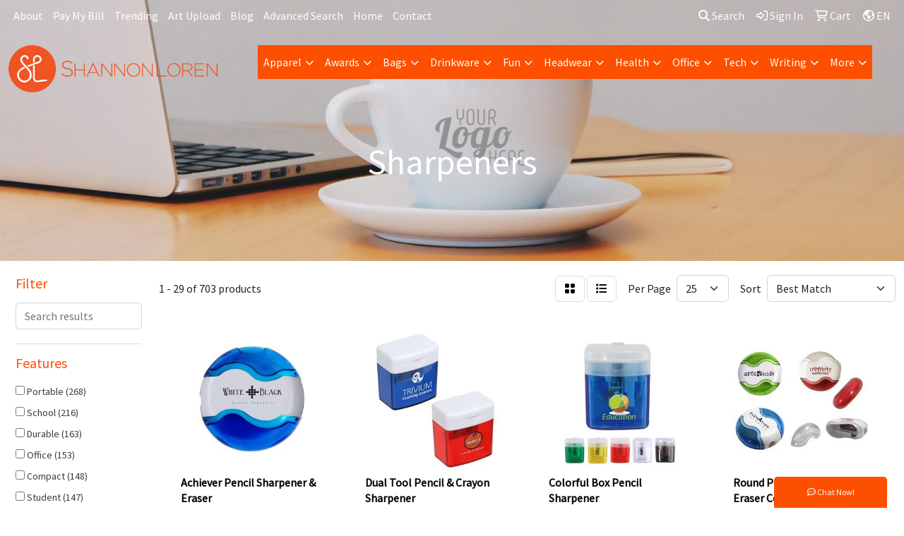

--- FILE ---
content_type: text/html
request_url: https://search.shannonloren.com/writing-more-sharpeners.htm
body_size: 16360
content:
<!DOCTYPE html>
<html lang="en">
<head>
<meta charset="utf-8">
<meta http-equiv="X-UA-Compatible" content="IE=edge">
<meta name="viewport" content="width=device-width, initial-scale=1">
<title>ShannonLoren Ltd. | Promotional Products &amp; Apparel | Troy, MI - Sharpeners</title>
<meta name="description" content="ShannonLoren Ltd. | Troy, MI. Best selection of promotional items, apparel and corporate gifts. Let us earn your business with our 1st class service and low prices.">
<meta name="keywords" content="ShannonLoren Ltd., SWAG, Branded Merch, Branded Merchandise, Trade Show giveaways, promotional, promotion, merchandise,  specialty, marketing, business, school, give aways">
<!-- Global site tag (gtag.js) - Google Analytics -->
<script async src="https://www.googletagmanager.com/gtag/js?id=G-Z9JZSRJ0DJ"></script>
<script>
  window.dataLayer = window.dataLayer || [];
  function gtag(){dataLayer.push(arguments);}
  gtag('js', new Date());

  gtag('config', 'G-Z9JZSRJ0DJ');
</script>
<link rel="canonical" href="https://search.shannonloren.com/writing-more-sharpeners.htm" />
<meta name="robots" content="index,follow">
<link rel="SHORTCUT ICON" type="image/ico" href="https://search.shannonloren.com/favicon.ico">
<link rel="icon" type="image/png" href="https://search.shannonloren.com/favicon.ico">

<link href="/distsite/styles/8/css/bootstrap.min.css" rel="stylesheet" />
<link href="https://fonts.googleapis.com/css?family=Open+Sans:400,600|Oswald:400,600" rel="stylesheet">
<link href="/distsite/styles/8/css/owl.carousel.min.css" rel="stylesheet">
<link href="/distsite/styles/8/css/flexslider.css" rel="stylesheet">
<link href="/distsite/styles/8/css/all.min.css" rel="stylesheet">
<link href="/distsite/styles/8/css/slick/slick.css" rel="stylesheet"/>
<link href="/distsite/styles/8/css/lightbox/lightbox.css" rel="stylesheet"  />
<link href="/distsite/styles/8/css/yamm.css" rel="stylesheet" />
<link href="/distsite/styles/8/css/jquery-ui.min.css" rel="stylesheet">
<link href="/distsite/styles/8/css/glider.min.css" rel="stylesheet" />
<!-- Custom styles for this theme -->
<link href="/we/we.dll/StyleSheet?UN=28988&Type=WETheme&TS=45938.5229513889" rel="stylesheet">

</head>

<body id="page-16942437" class="header-seven   ">

<header>
  <div id="top-menu-wrap">
    <div class="container-fluid">
      <div class="row">
        <div class="col-sm-6 col-xs-12"> 
          <!-- nav1.htm --> 
          <ul id="nav1" class="sf-menu hidden-xs">
    <li class=""><a href="/about.htm">About</a></li>
<li class=""><a href="/pay-my-bill.htm">Pay My Bill</a></li>
<li class=""><a href="/showrooms.htm">Trending</a></li>
<li class=""><a href="/art-upload.htm">Art Upload</a></li>
<li class=""><a href="/blog.htm">Blog</a></li>
<li class=""><a href="/need-more-advanced-search.htm">Advanced Search</a></li>
<li class=""><a href="/">Home</a></li>
<li class=""><a href="/contact.htm">Contact</a></li>

</ul>

 </div>
        <div class="col-sm-6 col-xs-12">
          <div class="utlity-wrap"> 
            <!-- Nav0 --> 
            <ul class="utility-menu">
	<li ><a href="#" id="qs-modal-btn"><i aria-hidden="true" class="fa-solid fa-magnifying-glass"></i> Search</a></li>
	<li class=""><a href="/signin.htm"><span class="fa-regular fa-right-to-bracket" aria-hidden="true"></span> <span class="icon-only">Sign In</span></a></li>
<li class=""><a href="/cart.htm"><span class="fa-regular fa-cart-shopping" aria-hidden="true"></span> <span class="icon-only">Cart</span></a></li>

	<li class=" account language"><a href="#"><i class="fa-regular fa-earth-americas" aria-hidden="true"></i> <span class="icon-only notranslate">EN</span></a>
<ul>
  <li><a class="notranslate" href="/we/we.dll/SetLanguage?UID=28988&Lang=EN" title="English">English</a></li>
  <li><a  class="notranslate" href="/we/we.dll/SetLanguage?UID=28988&Lang=FR" title="Français">Français</a></li>
  <li><a  class="notranslate" href="/we/we.dll/SetLanguage?UID=28988&Lang=ES" title="Español">Español</a></li>
</ul>
</li>
</ul>
 </div>
        </div>
      </div>
    </div>
  </div>
  <!-- ultity nav --> 
  
  <!-- Main Header Starts -->
  <div id="header-inner"> 
   
    
    <div class="container-fluid"> 
      <!-- Nested Row Starts -->
      <div class="row"> 
        <!-- Toll Free No Starts -->
        
        <div id="header-left" class="col-lg-3 col-md-12"> 
          <!-- Header Text -->
          
          <div id="logo">  <a class="site-brand" href="https://search.shannonloren.com"><img class="img-responsive" src="/we/we.dll/Pic?UN=28988&F=C&T=801&Age=1389257931" alt="ShannonLoren Ltd." /></a>  </div>
        </div>
        
        <!-- Logo Starts -->
        <div class="col-lg-9 col-md-12 g-0">
       	 <nav class="yamm navbar navbar-expand-lg">
    <button class="navbar-toggler custom-toggler" type="button" data-bs-toggle="collapse" data-bs-target="#navbarNav" aria-controls="navbarNav" aria-expanded="false" aria-label="Toggle navigation">
      <i class="fas fa-bars"></i> <span class="fa-sr-only">Menu</span>
    </button>
    <form name="quicksearch" class="quicksearch" method="get" role="search" action="https://search.shannonloren.com/:quicksearch.htm">
    <div class="input-group">
        <input type="text" class="form-control" name="quicksearchbox" id="quicksearchboxnav2" placeholder="" aria-label="Quick Search">
        <input type="text" class="form-control LoP" name="LoP" id="LoPnav2" placeholder="" aria-label="Quick Search Price Low">
        <input type="text" class="form-control HiP" name="HiP" id="HiPnav2" placeholder="" aria-label="Quick Search Price High">
        <div class="input-group-append">
            <button class="btn" type="submit" onclick="return(document.getElementById('quicksearchboxnav2').value.trim()>'' || document.getElementById('LoPnav2').value.trim()>'' || document.getElementById('HiPnav2').value.trim()>'');"> <i aria-hidden="true" class="fa fa-search"></i> <span class="fa-sr-only">Search</span></button>
        </div>
    </div>
</form>

<script>
window.addEventListener('load', function() {
  
  var w = window.innerWidth || document.documentElement.clientWidth || document.body.clientWidth;
  if (w <1000) {
    document.getElementById('quicksearchboxnav2').placeholder="Search";
    document.getElementById('LoPnav2').placeholder="Min"; 
    document.getElementById('HiPnav2').placeholder="Max";
  } else {
    document.getElementById('quicksearchboxnav2').placeholder="What are you looking for?";
    document.getElementById('LoPnav2').placeholder="Min price"; 
    document.getElementById('HiPnav2').placeholder="Max price";
  }
});
window.addEventListener('resize', function() {
  
  var w = window.innerWidth || document.documentElement.clientWidth || document.body.clientWidth;
  if (w <1000) {
    document.getElementById('quicksearchboxnav2').placeholder="Search";
    document.getElementById('LoPnav2').placeholder="Min"; 
    document.getElementById('HiPnav2').placeholder="Max";
  } else {
    document.getElementById('quicksearchboxnav2').placeholder="What are you looking for?";
    document.getElementById('LoPnav2').placeholder="Min price"; 
    document.getElementById('HiPnav2').placeholder="Max price";
  }
});
</script>

    <div class="collapse navbar-collapse" id="navbarNav">
        <ul class="navbar-nav mx-auto">
            <li class="nav-item show-mobile"><a href="/about.htm" class="nav-link">About</a></li>
<li class="nav-item show-mobile"><a href="/pay-my-bill.htm" class="nav-link">Pay My Bill</a></li>
<li class="nav-item show-mobile"><a href="/showrooms.htm" class="nav-link">Trending</a></li>
<li class="nav-item show-mobile"><a href="/art-upload.htm" class="nav-link">Art Upload</a></li>
<li class="nav-item show-mobile"><a href="/blog.htm" class="nav-link">Blog</a></li>
<li class="nav-item show-mobile"><a href="/need-more-advanced-search.htm" class="nav-link">Advanced Search</a></li>
<li class="nav-item show-mobile"><a href="/" class="nav-link">Home</a></li>
<li class="nav-item show-mobile"><a href="/contact.htm" class="nav-link">Contact</a></li>
<li class="nav-item dropdown yamm-fw"><a class="nav-link dropdown-toggle" href="#" data-bs-toggle="dropdown" role="button">Apparel</a>
  <div class="dropdown-menu p-0">
    <div class="nav-content">
      <div class="row">
        <ul class="col-sm">
          <li class="nav-item"><a href="/apparel-t-shirts.htm" class="nav-link">T-SHIRTS</a></li>
<li class="nav-item "><a href="/apparel-short-sleeve-t-shirts.htm" class="nav-link">Short Sleeve T-Shirts</a></li>
<li class="nav-item "><a href="/apparel-long-sleeve-t-shirts.htm" class="nav-link">Long Sleeve T-Shirts</a></li>
<li class="nav-item "><a href="/apparel-tank-tops-products.htm" class="nav-link">Tank Tops</a></li>
<li class="nav-item "><a href="/apparel-fitted-t-shirts.htm" class="nav-link">Fitted T-Shirts</a></li>
<li class="nav-item "><a href="/apparel-camo-t-shirts.htm" class="nav-link">Camo T-Shirts</a></li>
<li class="nav-item "><a href="/apparel-youth-t-shirts.htm" class="nav-link">Youth T-Shirts</a></li>
        </ul>
        <ul class="col-sm">
          <li class="nav-item"><a href="/apparel-officewear.htm" class="nav-link">OFFICEWEAR</a></li>
<li class="nav-item "><a href="/apparel-officewear-short-sleeve-polos.htm" class="nav-link">Short Sleeve Polos</a></li>
<li class="nav-item "><a href="/apparel-officewear-long-sleeve-polos.htm" class="nav-link">Long Sleeve Polos</a></li>
<li class="nav-item "><a href="/apparel-officewear-youth-polos.htm" class="nav-link">Youth Polos </a></li>
<li class="nav-item "><a href="/apparel-officewear-short-dress-shirts.htm" class="nav-link">Short Sleeve Dress Shirts</a></li>
<li class="nav-item "><a href="/apparel-officewear-long-dress-shirts.htm" class="nav-link">Long Sleeve Dress Shirts</a></li>
<li class="nav-item "><a href="/apparel-officewear-denim-shirts.htm" class="nav-link">Denim Shirts</a></li>
<li class="nav-item "><a href="/apparel-officewear-twill-shirts.htm" class="nav-link">Twill Shirts</a></li>
<li class="nav-item "><a href="/apparel-officewear-youth-dress-shirts.htm" class="nav-link">Youth Dress Shirts</a></li>
        </ul>
        <ul class="col-sm">
          <li class="nav-item"><a href="/apparel-outerwear.htm" class="nav-link">OUTERWEAR</a></li>
<li class="nav-item "><a href="/apparel-outerwear-jackets-coats.htm" class="nav-link">Jackets / Coats</a></li>
<li class="nav-item "><a href="/apparel-outerwear-hoodies.htm" class="nav-link">Hoodies</a></li>
<li class="nav-item "><a href="/apparel-outerwear-fleece.htm" class="nav-link">Fleece</a></li>
<li class="nav-item "><a href="/apparel-outerwear-pullovers.htm" class="nav-link">Pullovers</a></li>
<li class="nav-item "><a href="/apparel-outerwear-sweats.htm" class="nav-link">Sweats</a></li>
<li class="nav-item "><a href="/apparel-outerwear-sweaters.htm" class="nav-link">Sweaters</a></li>
<li class="nav-item "><a href="/apparel-outerwear-vests.htm" class="nav-link">Vests</a></li>
<li class="nav-item "><a href="/apparel-outerwear-youth.htm" class="nav-link">Youth</a></li>
        </ul>
        <ul class="col-sm">
          <li class="nav-item"><a href="/apparel-bottoms-products.htm" class="nav-link">BOTTOMS</a></li>
<li class="nav-item "><a href="/apparel-bottoms-pants.htm" class="nav-link">Pants</a></li>
<li class="nav-item "><a href="/apparel-bottoms-shorts.htm" class="nav-link">Shorts</a></li>
<li class="nav-item "><a href="/apparel-bottoms-denim.htm" class="nav-link">Denim</a></li>
<li class="nav-item "><a href="/apparel-bottoms-skirts.htm" class="nav-link">Skirts</a></li>
<li class="nav-item "><a href="/apparel-bottoms-youth.htm" class="nav-link">Youth</a></li>
        </ul>
        <ul class="col-sm">
          <li class="nav-item"><a href="/apparel-headwear.htm" class="nav-link">HEADWEAR</a></li>
<li class="nav-item "><a href="/apparel-headwear-caps.htm" class="nav-link">Caps</a></li>
<li class="nav-item "><a href="/apparel-headwear-hats.htm" class="nav-link">Hats</a></li>
<li class="nav-item "><a href="/apparel-headwear-beanies.htm" class="nav-link">Beanies</a></li>
<li class="nav-item "><a href="/apparel-headwear-visors.htm" class="nav-link">Visors</a></li>
<li class="nav-item "><a href="/apparel-headwear-bandannas.htm" class="nav-link">Bandannas</a></li>
<li class="nav-item "><a href="/apparel-headwear-youth.htm" class="nav-link">Youth</a></li>
        </ul>
        <ul class="col-sm">
          <li class="nav-item">MORE</li>
<li class="nav-item "><a href="/apparel-sunglasses.htm" class="nav-link">Sunglasses</a></li>
<li class="nav-item "><a href="/apparel-activewear.htm" class="nav-link">Activewear</a></li>
<li class="nav-item "><a href="/apparel-aprons-products.htm" class="nav-link">Aprons</a></li>
<li class="nav-item "><a href="/apparel-gloves-products.htm" class="nav-link">Gloves</a></li>
<li class="nav-item "><a href="/apparel-infantwear.htm" class="nav-link">Infantwear</a></li>
<li class="nav-item "><a href="/apparel-dresses.htm" class="nav-link">Dresses</a></li>
<li class="nav-item "><a href="/apparel-watches.htm" class="nav-link">Watches</a></li>
<li class="nav-item "><a href="/apparel-shoes.htm" class="nav-link">Shoes</a></li>
        </ul>
</div>
</div>
</div>
</li>
<li class="nav-item dropdown yamm-fw"><a class="nav-link dropdown-toggle" href="#" data-bs-toggle="dropdown" role="button">Awards</a>
  <div class="dropdown-menu p-0">
    <div class="nav-content">
      <div class="row">
        <ul class="col-sm">
          <li class="nav-item"><a href="/awards-recognition-trophies.htm" class="nav-link">TROPHIES</a></li>
<li class="nav-item "><a href="/awards-recognition-trophies-acrylic.htm" class="nav-link">Acrylic Trophies</a></li>
<li class="nav-item "><a href="/awards-recognition-trophies-crystal.htm" class="nav-link">Crystal Trophies</a></li>
<li class="nav-item "><a href="/awards-recognition-trophies-glass.htm" class="nav-link">Glass Trophies</a></li>
<li class="nav-item "><a href="/awards-recognition-trophies-marble.htm" class="nav-link">Marble Trophies</a></li>
<li class="nav-item "><a href="/awards-recognition-trophies-metal.htm" class="nav-link">Metal Trophies</a></li>
<li class="nav-item "><a href="/awards-recognition-trophies-wood.htm" class="nav-link">Wood Trophies</a></li>
        </ul>
        <ul class="col-sm">
          <li class="nav-item"><a href="/awards-recognition-plaques.htm" class="nav-link">PLAQUES</a></li>
<li class="nav-item "><a href="/awards-recognition-plaques-acrylic.htm" class="nav-link">Acrylic Plaques</a></li>
<li class="nav-item "><a href="/awards-recognition-plaques-crystal.htm" class="nav-link">Crystal Plaques</a></li>
<li class="nav-item "><a href="/awards-recognition-plaques-glass.htm" class="nav-link">Glass Plaques</a></li>
<li class="nav-item "><a href="/awards-recognition-plaques-marble.htm" class="nav-link">Marble Plaques</a></li>
<li class="nav-item "><a href="/awards-recognition-plaques-metal.htm" class="nav-link">Metal Plaques</a></li>
<li class="nav-item "><a href="/awards-recognition-plaques-wood.htm" class="nav-link">Wood Plaques</a></li>
        </ul>
        <ul class="col-sm">
          <li class="nav-item"><a href="/awards-recognition-emblems-pins-medals.htm" class="nav-link">EMBLEMS, PINS, & MEDALS</a></li>
<li class="nav-item "><a href="/awards-recognition-emblems.htm" class="nav-link">Emblems</a></li>
<li class="nav-item "><a href="/awards-recognition-medals.htm" class="nav-link">Medals</a></li>
<li class="nav-item "><a href="/awards-recognition-pins.htm" class="nav-link">Pins</a></li>
<li class="nav-item "><a href="/awards-recognition-ribbons.htm" class="nav-link">Ribbons</a></li>
        </ul>
        <ul class="col-sm">
          <li class="nav-item"><a href="/awards-recognition-paper-weights.htm" class="nav-link">PAPER WEIGHTS</a></li>
<li class="nav-item "><a href="/awards-recognition-paper-weights-acrylic.htm" class="nav-link">Acrylic Paper Weights</a></li>
<li class="nav-item "><a href="/awards-recognition-paper-weights-crystal.htm" class="nav-link">Crystal Paper Weights</a></li>
<li class="nav-item "><a href="/awards-recognition-paper-weights-glass.htm" class="nav-link">Glass Paper Weights</a></li>
<li class="nav-item "><a href="/awards-recognition-paper-weights-marble.htm" class="nav-link">Marble Paper Weights</a></li>
<li class="nav-item "><a href="/awards-recognition-paper-weights-metal.htm" class="nav-link">Metal Paper Weights</a></li>
<li class="nav-item "><a href="/awards-recognition-paper-weights-wood.htm" class="nav-link">Wood Paper Weights</a></li>
        </ul>
        <ul class="col-sm">
          <li class="nav-item"><a href="/awards-recognition-vases.htm" class="nav-link">VASES</a></li>
<li class="nav-item "><a href="/awards-recognition-vases-crystal.htm" class="nav-link">Crystal Vases</a></li>
<li class="nav-item "><a href="/awards-recognition-vases-glass.htm" class="nav-link">Glass Vases</a></li>
<li class="nav-item "><a href="/awards-recognition-vases-marble.htm" class="nav-link">Marble Vases</a></li>
<li class="nav-item "><a href="/awards-recognition-vases-metal.htm" class="nav-link">Metal Vases</a></li>
        </ul>
        <ul class="col-sm">
          <li class="nav-item"><a href="/awards-recognition-golf.htm" class="nav-link">GOLF</a></li>
<li class="nav-item "><a href="/awards-recognition-golf-acrylic.htm" class="nav-link">Acrylic</a></li>
<li class="nav-item "><a href="/awards-recognition-golf-crystal.htm" class="nav-link">Crystal</a></li>
<li class="nav-item "><a href="/awards-recognition-golf-glass.htm" class="nav-link">Glass</a></li>
<li class="nav-item "><a href="/awards-recognition-golf-marble.htm" class="nav-link">Marble</a></li>
<li class="nav-item "><a href="/awards-recognition-golf-metal.htm" class="nav-link">Metal</a></li>
<li class="nav-item "><a href="/awards-recognition-golf-wood.htm" class="nav-link">Wood</a></li>
        </ul>
</div>
</div>
</div>
</li>
<li class="nav-item dropdown yamm-fw"><a class="nav-link dropdown-toggle" href="#" data-bs-toggle="dropdown" role="button">Bags</a>
  <div class="dropdown-menu p-0">
    <div class="nav-content">
      <div class="row">
        <ul class="col-sm">
          <li class="nav-item"><a href="/tote-bags.htm" class="nav-link">TOTE BAGS</a></li>
<li class="nav-item "><a href="/tote-bags-shopping.htm" class="nav-link">Shopping</a></li>
<li class="nav-item "><a href="/tote-bags-trade-shows.htm" class="nav-link">Trade Shows</a></li>
<li class="nav-item "><a href="/tote-bags-cotton.htm" class="nav-link">Cotton</a></li>
<li class="nav-item "><a href="/tote-bags-fashion.htm" class="nav-link">Fashion</a></li>
        </ul>
        <ul class="col-sm">
          <li class="nav-item"><a href="/backpacks.htm" class="nav-link">BACKPACKS</a></li>
<li class="nav-item "><a href="/backpacks-zipper-closure.htm" class="nav-link">Zipper Closure</a></li>
<li class="nav-item "><a href="/backpacks-drawstring.htm" class="nav-link">Drawstring</a></li>
<li class="nav-item "><a href="/backpacks-sling.htm" class="nav-link">Sling</a></li>
<li class="nav-item "><a href="/backpacks-button-closure.htm" class="nav-link">Button Closure</a></li>
        </ul>
        <ul class="col-sm">
          <li class="nav-item"><a href="/bags-office-school.htm" class="nav-link">OFFICE & SCHOOL</a></li>
<li class="nav-item "><a href="/office-school-backpacks.htm" class="nav-link">Backpacks</a></li>
<li class="nav-item "><a href="/office-school-computer-bags.htm" class="nav-link">Computer Bags</a></li>
<li class="nav-item "><a href="/office-school-lunch-bags.htm" class="nav-link">Lunch Bags</a></li>
<li class="nav-item "><a href="/office-school-messengar-bags.htm" class="nav-link">Messenger Bags</a></li>
<li class="nav-item "><a href="/office-school-briefcases-attaches.htm" class="nav-link">Briefcases & Attaches</a></li>
        </ul>
        <ul class="col-sm">
          <li class="nav-item"><a href="/bags-outdoor-fitness.htm" class="nav-link">OUTDOOR & FITNESS</a></li>
<li class="nav-item "><a href="/outdoor-fitness-coolers.htm" class="nav-link">Coolers</a></li>
<li class="nav-item "><a href="/outdoor-fitness-gym-bags.htm" class="nav-link">Gym Bags</a></li>
<li class="nav-item "><a href="/outdoor-fitness-duffle-bags.htm" class="nav-link">Duffle Bags</a></li>
<li class="nav-item "><a href="/outdoor-fitness-picnic-baskets.htm" class="nav-link">Picnic Baskets</a></li>
        </ul>
        <ul class="col-sm">
          <li class="nav-item"><a href="/bags-travel-products.htm" class="nav-link">TRAVEL</a></li>
<li class="nav-item "><a href="/travel-carryon_bags.htm" class="nav-link">Carryon Bags</a></li>
<li class="nav-item "><a href="/travel-outdoor-fitness-tsa_approved.htm" class="nav-link">TSA Approved</a></li>
<li class="nav-item "><a href="/travel-outdoor-fitness-suitcases.htm" class="nav-link">Suitcases</a></li>
<li class="nav-item "><a href="/travel-outdoor-fitness-toiletries.htm" class="nav-link">Toiletries</a></li>
<li class="nav-item "><a href="/travel-garment_bags.htm" class="nav-link">Garment Bags</a></li>
<li class="nav-item "><a href="/travel-fanny_packs.htm" class="nav-link">Fanny Packs</a></li>
        </ul>
        <ul class="col-sm">
          <li class="nav-item"><a href="/bags-shop-by-material.htm" class="nav-link">SHOP BY MATERIAL</a></li>
<li class="nav-item "><a href="/paper-bags.htm" class="nav-link">Paper Bags</a></li>
<li class="nav-item "><a href="/plastic-bags.htm" class="nav-link">Plastic Bags</a></li>
<li class="nav-item "><a href="/bags-recycled-material.htm" class="nav-link">Recycled Material</a></li>
        </ul>
</div>
</div>
</div>
</li>
<li class="nav-item dropdown yamm-fw"><a class="nav-link dropdown-toggle" href="#" data-bs-toggle="dropdown" role="button">Drinkware</a>
  <div class="dropdown-menu p-0">
    <div class="nav-content">
      <div class="row">
        <ul class="col-sm">
          <li class="nav-item"><a href="/drinkware-travel.htm" class="nav-link">TRAVEL</a></li>
<li class="nav-item "><a href="/drinkware-travel-mugs.htm" class="nav-link">Travel Mugs</a></li>
<li class="nav-item "><a href="/drinkware-travel-tumblers.htm" class="nav-link">Tumblers</a></li>
<li class="nav-item "><a href="/drinkware-travel-thermos.htm" class="nav-link">Thermos</a></li>
<li class="nav-item "><a href="/drinkware-travel-beverage-insulators.htm" class="nav-link">Beverage Insulators</a></li>
<li class="nav-item "><a href="/drinkware-travel-bpa-free-bottles.htm" class="nav-link">BPA Free Bottles</a></li>
<li class="nav-item "><a href="/drinkware-travel-water_bottles.htm" class="nav-link">Water Bottles</a></li>
        </ul>
        <ul class="col-sm">
          <li class="nav-item"><a href="/drinkware-home-office.htm" class="nav-link">HOME & OFFICE</a></li>
<li class="nav-item "><a href="/drinkware-home-office-mugs.htm" class="nav-link">Mugs</a></li>
<li class="nav-item "><a href="/drinkware-home-office-tumblers.htm" class="nav-link">Tumblers</a></li>
<li class="nav-item "><a href="/drinkware-home-office-paper-cups.htm" class="nav-link">Paper Cups</a></li>
<li class="nav-item "><a href="/drinkware-home-office-plastic-cups.htm" class="nav-link">Plastic Cups</a></li>
<li class="nav-item "><a href="/drinkware-home-office-thermos.htm" class="nav-link">Thermos</a></li>
<li class="nav-item "><a href="/drinkware-home-office-tea-cups.htm" class="nav-link">Tea Cups</a></li>
<li class="nav-item "><a href="/drinkware-home-office-coasters.htm" class="nav-link">Coasters</a></li>
<li class="nav-item "><a href="/drinkware-home-office-carafes.htm" class="nav-link">Carafes</a></li>
        </ul>
        <ul class="col-sm">
          <li class="nav-item"><a href="/drinkware-beer-wine.htm" class="nav-link">BEER & WINE</a></li>
<li class="nav-item "><a href="/drinkware-beer-wine-wine-glasses.htm" class="nav-link">Wine Glasses</a></li>
<li class="nav-item "><a href="/drinkware-beer-wine-beer-steins.htm" class="nav-link">Beer Steins</a></li>
<li class="nav-item "><a href="/drinkware-beer-wine-shot-glasses.htm" class="nav-link">Shot Glasses</a></li>
<li class="nav-item "><a href="/drinkware-beer-wine-beverage-insulators.htm" class="nav-link">Beverage Insulators</a></li>
<li class="nav-item "><a href="/drinkware-beer-wine-openers.htm" class="nav-link">Openers</a></li>
        </ul>
        <ul class="col-sm">
          <li class="nav-item"><a href="/drinkware-restaurant-bar.htm" class="nav-link">RESTAURANT/BAR</a></li>
<li class="nav-item "><a href="/drinkware-restaurant-bar-plastic-cups.htm" class="nav-link">Plastic Cups</a></li>
<li class="nav-item "><a href="/drinkware-restaurant-bar-glasses.htm" class="nav-link">Glasses</a></li>
<li class="nav-item "><a href="/drinkware-restaurant-bar-wine-glasses.htm" class="nav-link">Wine Glasses</a></li>
<li class="nav-item "><a href="/drinkware-restaurant-bar-beer-steins.hmt.htm" class="nav-link">Beer Steins</a></li>
<li class="nav-item "><a href="/drinkware-restaurant-bar-shot-glasses.hmt.htm" class="nav-link">Shot Glasses</a></li>
<li class="nav-item "><a href="/drinkware-restaurant-bar-coasters.htm" class="nav-link">Coasters</a></li>
<li class="nav-item "><a href="/drinkware-restaurant-bar-carafes.htm" class="nav-link">Carafes</a></li>
<li class="nav-item "><a href="/drinkware-restaurant-bar-openers.htm" class="nav-link">Openers</a></li>
        </ul>
        <ul class="col-sm">
          <li class="nav-item"><a href="/drinkware-sports-outdoors.htm" class="nav-link">SPORTS & OUTDOORS</a></li>
<li class="nav-item "><a href="/drinkware-sports-outdoors-plastic-cups.htm" class="nav-link">Plastic Cups</a></li>
<li class="nav-item "><a href="/drinkware-sports-outdoors-styrofoam-cups.htm" class="nav-link">Styrofoam Cups</a></li>
<li class="nav-item "><a href="/drinkware-sports-outdoors-beverage-insulators.htm" class="nav-link">Beverage Insulators</a></li>
<li class="nav-item "><a href="/drinkware-sports-outdoors-bpa-free-bottles.htm" class="nav-link">BPA Free Bottles</a></li>
<li class="nav-item "><a href="/drinkware-sports-outdoors-thermos.htm" class="nav-link">Thermos</a></li>
<li class="nav-item "><a href="/drinkware-sports-outdoors-tumblers.htm" class="nav-link">Tumblers</a></li>
<li class="nav-item "><a href="/drinkware-sports-outdoors-water-bottles.htm" class="nav-link">Water Bottles</a></li>
        </ul>
        <ul class="col-sm">
          <li class="nav-item"><a href="/drinkware-straws.htm" class="nav-link">STRAWS</a></li>
<li class="nav-item "><a href="/drinkware-straws-plastic.htm" class="nav-link">Plastic</a></li>
<li class="nav-item "><a href="/drinkware-straws-paper.htm" class="nav-link">Paper</a></li>
<li class="nav-item "><a href="/drinkware-straws-reusable.htm" class="nav-link">Reusable</a></li>
        </ul>
</div>
</div>
</div>
</li>
<li class="nav-item dropdown yamm-fw"><a class="nav-link dropdown-toggle" href="#" data-bs-toggle="dropdown" role="button">Fun</a>
  <div class="dropdown-menu p-0">
    <div class="nav-content">
      <div class="row">
        <ul class="col-sm">
          <li class="nav-item"><a href="/fun-outdoors-camping-outdoors.htm" class="nav-link">CAMPING/OUTDOORS</a></li>
<li class="nav-item "><a href="/fun-outdoors-camping-outdoors-coolers.htm" class="nav-link">Coolers</a></li>
<li class="nav-item "><a href="/fun-outdoors-camping-outdoors-chairs.htm" class="nav-link">Chairs</a></li>
<li class="nav-item "><a href="/fun-outdoors-camping-outdoors-blankets.htm" class="nav-link">Blankets</a></li>
<li class="nav-item "><a href="/fun-outdoors-camping-outdoors-umbrellas.htm" class="nav-link">Umbrellas</a></li>
<li class="nav-item "><a href="/fun-outdoors-camping-outdoors-towels.htm" class="nav-link">Towels</a></li>
<li class="nav-item "><a href="/fun-outdoors-camping-outdoors-binoculars.htm" class="nav-link">Binoculars</a></li>
<li class="nav-item "><a href="/fun-outdoors-camping-outdoors-compasses.htm" class="nav-link">Compasses</a></li>
<li class="nav-item "><a href="/fun-outdoors-camping-outdoors-fishing-coolers.htm" class="nav-link">Fishing Coolers</a></li>
        </ul>
        <ul class="col-sm">
          <li class="nav-item"><a href="/fun-outdoors-sports-team-spirit.htm" class="nav-link">TEAM SPIRIT</a></li>
<li class="nav-item "><a href="/fun-outdoors-sports-team-spirit-stadium-cushions.htm" class="nav-link">Stadium Cushions</a></li>
<li class="nav-item "><a href="/fun-outdoors-sports-team-spirit-stadium-chairs.htm" class="nav-link">Stadium Chairs</a></li>
<li class="nav-item "><a href="/fun-outdoors-sports-team-spirit-fans.htm" class="nav-link">Fans</a></li>
<li class="nav-item "><a href="/fun-outdoors-sports-team-spirit-foam-hands.htm" class="nav-link">Foam Hands</a></li>
<li class="nav-item "><a href="/fun-outdoors-sports-team-spirit-megaphones.htm" class="nav-link">Megaphones</a></li>
<li class="nav-item "><a href="/fun-outdoors-sports-team-spirit-noise-makers.htm" class="nav-link">Noise Makers</a></li>
<li class="nav-item "><a href="/fun-outdoors-sports-team-spirit-pom-poms.htm" class="nav-link">Pom Poms</a></li>
        </ul>
        <ul class="col-sm">
          <li class="nav-item"><a href="/fun-outdoors-balls.htm" class="nav-link">BALLS</a></li>
<li class="nav-item "><a href="/fun-outdoors-balls-footballs.htm" class="nav-link">Footballs</a></li>
<li class="nav-item "><a href="/fun-outdoors-balls-basketballs.htm" class="nav-link">Basketballs</a></li>
<li class="nav-item "><a href="/fun-outdoors-balls-baseballs.htm" class="nav-link">Baseballs</a></li>
<li class="nav-item "><a href="/fun-outdoors-balls-soccer-balls.htm" class="nav-link">Soccer Balls</a></li>
<li class="nav-item "><a href="/fun-outdoors-balls-golf-balls.htm" class="nav-link">Golf Balls</a></li>
<li class="nav-item "><a href="/fun-outdoors-balls-hockey-pucks.htm" class="nav-link">Hockey Pucks</a></li>
        </ul>
        <ul class="col-sm">
          <li class="nav-item"><a href="/fun-outdoors-toys-games.htm" class="nav-link">TOYS & GAMES</a></li>
<li class="nav-item "><a href="/fun-outdoors-toys-games-flyers.htm" class="nav-link">Flyers</a></li>
<li class="nav-item "><a href="/fun-outdoors-toys-games-puzzles.htm" class="nav-link">Puzzles</a></li>
<li class="nav-item "><a href="/fun-outdoors-toys-games-stuffed-animals.htm" class="nav-link">Stuffed Animals</a></li>
<li class="nav-item "><a href="/fun-outdoors-toys-games-kites.htm" class="nav-link">Kites</a></li>
<li class="nav-item "><a href="/fun-outdoors-toys-games-tattoos.htm" class="nav-link">Tattoos</a></li>
<li class="nav-item "><a href="/fun-outdoors-toys-games-yo-yos.htm" class="nav-link">Yo-Yos</a></li>
<li class="nav-item "><a href="/fun-outdoors-toys-games-airplanes.htm" class="nav-link">Airplanes</a></li>
<li class="nav-item "><a href="/fun-outdoors-toys-games-board-games.htm" class="nav-link">Games</a></li>
        </ul>
        <ul class="col-sm">
          <li class="nav-item"><a href="/fun-outdoors-golf-items.htm" class="nav-link">GOLF ITEMS</a></li>
<li class="nav-item "><a href="/fun-outdoors-golf-items-golf-balls.htm" class="nav-link">Golf Balls</a></li>
<li class="nav-item "><a href="/fun-outdoors-golf-items-ball-markers.htm" class="nav-link">Ball Markers</a></li>
<li class="nav-item "><a href="/fun-outdoors-golf-items-clips.htm" class="nav-link">Clips</a></li>
<li class="nav-item "><a href="/fun-outdoors-golf-items-clubs.htm" class="nav-link">Clubs & Putters</a></li>
<li class="nav-item "><a href="/fun-outdoors-golf-items-event-flags-banners.htm" class="nav-link">Event Flags & Banners</a></li>
<li class="nav-item "><a href="/fun-outdoors-golf-items-golf-apparel.htm" class="nav-link">Golf Apparel</a></li>
<li class="nav-item "><a href="/fun-outdoors-golf-items-golf-bags.htm" class="nav-link">Golf Bags</a></li>
<li class="nav-item "><a href="/fun-outdoors-golf-items-shoe-bags.htm" class="nav-link">Shoe Bags</a></li>
        </ul>
</div>
</div>
</div>
</li>
<li class="nav-item dropdown yamm-fw"><a class="nav-link dropdown-toggle" href="#" data-bs-toggle="dropdown" role="button">Headwear</a>
  <div class="dropdown-menu p-0">
    <div class="nav-content">
      <div class="row">
        <ul class="col-sm">
          <li class="nav-item"><a href="/headwear-caps.htm" class="nav-link">CAPS</a></li>
<li class="nav-item "><a href="/headwear-caps-fitted-caps.htm" class="nav-link">Fitted Caps</a></li>
<li class="nav-item "><a href="/headwear-caps-adjustable-caps.htm" class="nav-link">Adjustable Caps</a></li>
<li class="nav-item "><a href="/headwear-caps-camouflage-caps.htm" class="nav-link">Camouflage Caps</a></li>
<li class="nav-item "><a href="/headwear-caps-cotton-canvas.htm" class="nav-link">Cotton Twill / Canvas</a></li>
        </ul>
        <ul class="col-sm">
          <li class="nav-item"><a href="/headwear-caps-hats.htm" class="nav-link">HATS</a></li>
<li class="nav-item "><a href="/headwear-hats-hard-hats.htm" class="nav-link">Hard Hats</a></li>
<li class="nav-item "><a href="/headwear-hats-sun-hats.htm" class="nav-link">Sun Hats</a></li>
<li class="nav-item "><a href="/headwear-hats-fedora-fedora.htm" class="nav-link">Fedora</a></li>
<li class="nav-item "><a href="/headwear-hats-golf.htm" class="nav-link">Golf</a></li>
<li class="nav-item "><a href="/headwear-hats-cowboy-hats.htm" class="nav-link">Cowboy Hats</a></li>
        </ul>
        <ul class="col-sm">
          <li class="nav-item"><a href="/beanies.htm" class="nav-link">BEANIES</a></li>
<li class="nav-item "><a href="/headwear-beanies-with-pom.htm" class="nav-link">Beanies with Poms</a></li>
<li class="nav-item "><a href="/headwear-beanies-with-cuff.htm" class="nav-link">Beanies with Cuffs</a></li>
<li class="nav-item "><a href="/headwear-beanies-with-light.htm" class="nav-link">Beanies with Lights</a></li>
<li class="nav-item "><a href="/headwear-beanies-camouflage.htm" class="nav-link">Camouflage Beanies</a></li>
        </ul>
        <ul class="col-sm">
          <li class="nav-item">MORE</li>
<li class="nav-item "><a href="/headwear-more-visors.htm" class="nav-link">Visors</a></li>
<li class="nav-item "><a href="/headwear-more-safety.htm" class="nav-link">Safety</a></li>
<li class="nav-item "><a href="/headwear-more-bandannas.htm" class="nav-link">Bandannas</a></li>
        </ul>
</div>
</div>
</div>
</li>
<li class="nav-item dropdown yamm-fw"><a class="nav-link dropdown-toggle" href="#" data-bs-toggle="dropdown" role="button">Health</a>
  <div class="dropdown-menu p-0">
    <div class="nav-content">
      <div class="row">
        <ul class="col-sm">
          <li class="nav-item"><a href="/healthcare-first-aid.htm" class="nav-link">FIRST AID</a></li>
<li class="nav-item "><a href="/healthcare-first-aid-kits.htm" class="nav-link">First Aid Kits</a></li>
<li class="nav-item "><a href="/healthcare-first-aid-sunscreen.htm" class="nav-link">Sunscreen</a></li>
<li class="nav-item "><a href="/healthcare-first-aid-heat-cold-packs.htm" class="nav-link">Heat/Cold Packs</a></li>
<li class="nav-item "><a href="/healthcare-first-aid-pill-boxes.htm" class="nav-link">Pill Boxes</a></li>
<li class="nav-item "><a href="/healthcare-first-aid-pill-cutters.htm" class="nav-link">Pill Cutters</a></li>
<li class="nav-item "><a href="/healthcare-first-aid-thermometers.htm" class="nav-link">Thermometers</a></li>
        </ul>
        <ul class="col-sm">
          <li class="nav-item"><a href="/healthcare-ppe.htm" class="nav-link">PPE</a></li>
<li class="nav-item "><a href="/healthcare-ppe-masks.htm" class="nav-link">Masks</a></li>
<li class="nav-item "><a href="/healthcare-ppe-latex_gloves.htm" class="nav-link">Latex Gloves</a></li>
<li class="nav-item "><a href="/healthcare-ppe-latex-free_gloves.htm" class="nav-link">Latex-Free Gloves</a></li>
<li class="nav-item "><a href="/healthcare-ppe-hand_sanitizer.htm" class="nav-link">Hand Sanitizer</a></li>
<li class="nav-item "><a href="/healthcare-ppe-face_shields.htm" class="nav-link">Face Shields</a></li>
<li class="nav-item "><a href="/healthcare-ppe-gators.htm" class="nav-link">Gators</a></li>
<li class="nav-item "><a href="/healthcare-ppe-floor_decals.htm" class="nav-link">Floor Decals</a></li>
<li class="nav-item "><a href="/healthcare-ppe-no_touch_tools.htm" class="nav-link">No Touch Tools</a></li>
        </ul>
        <ul class="col-sm">
          <li class="nav-item"><a href="/healthcare-selfcare.htm" class="nav-link">SELFCARE</a></li>
<li class="nav-item "><a href="/healthcare-selfcare-lip-balm.htm" class="nav-link">Lip Balm</a></li>
<li class="nav-item "><a href="/healthcare-selfcare-sunglasses.htm" class="nav-link">Sunglasses</a></li>
<li class="nav-item "><a href="/healthcare-selfcare-fitness.htm" class="nav-link">Fitness</a></li>
<li class="nav-item "><a href="/healthcare-selfcare-pedometers.htm" class="nav-link">Pedometers</a></li>
<li class="nav-item "><a href="/healthcare-selfcare-candles.htm" class="nav-link">Candles</a></li>
<li class="nav-item "><a href="/healthcare-selfcare-spa-kits.htm" class="nav-link">Spa Kits</a></li>
<li class="nav-item "><a href="/healthcare-selfcare-awareness.htm" class="nav-link">Awareness</a></li>
        </ul>
</div>
</div>
</div>
</li>
<li class="nav-item dropdown yamm-fw"><a class="nav-link dropdown-toggle" href="#" data-bs-toggle="dropdown" role="button">Office</a>
  <div class="dropdown-menu p-0">
    <div class="nav-content">
      <div class="row">
        <ul class="col-sm">
          <li class="nav-item"><a href="/office-desk-items.htm" class="nav-link">DESK ITEMS</a></li>
<li class="nav-item "><a href="/office-desk-items-note-pads.htm" class="nav-link">Note Pads</a></li>
<li class="nav-item "><a href="/office-desk-items-sticky-notes.htm" class="nav-link">Sticky Notes</a></li>
<li class="nav-item "><a href="/office-desk-items-business-card-holders.htm" class="nav-link">Business Card Holders</a></li>
<li class="nav-item "><a href="/office-desk-items-journals.htm" class="nav-link">Journals</a></li>
<li class="nav-item "><a href="/office-desk-items-caddies-holders.htm" class="nav-link">Caddies/Holders</a></li>
<li class="nav-item "><a href="/office-desk-items-scissors.htm" class="nav-link">Scissors</a></li>
<li class="nav-item "><a href="/office-desk-items-staples.htm" class="nav-link">Staplers / Staple Removers</a></li>
<li class="nav-item "><a href="/office-desk-items-calculators.htm" class="nav-link">Calculators</a></li>
        </ul>
        <ul class="col-sm">
          <li class="nav-item"><a href="/office-organizational-tools.htm" class="nav-link">ORGANIZATIONAL TOOLS</a></li>
<li class="nav-item "><a href="/office-organizational-tools-binders.htm" class="nav-link">Binders</a></li>
<li class="nav-item "><a href="/office-organizational-tools-folders.htm" class="nav-link">Folders</a></li>
<li class="nav-item "><a href="/office-organizational-tools-labels.htm" class="nav-link">Labels</a></li>
<li class="nav-item "><a href="/office-organizational-tools-memo-boards.htm" class="nav-link">Memo Boards</a></li>
<li class="nav-item "><a href="/office-organizational-tools-magnets.htm" class="nav-link">Magnets</a></li>
<li class="nav-item "><a href="/office-organizational-tools-calendars.htm" class="nav-link">Calendars</a></li>
<li class="nav-item "><a href="/office-organizational-tools-clipboards.htm" class="nav-link">Clipboards</a></li>
        </ul>
        <ul class="col-sm">
          <li class="nav-item"><a href="/office-tradeshows-events.htm" class="nav-link">TRADESHOWS & EVENTS</a></li>
<li class="nav-item "><a href="/office-tradeshows-events-badge-holders.htm" class="nav-link">Badge Holders</a></li>
<li class="nav-item "><a href="/office-tradeshows-events-lanyards.htm" class="nav-link">Lanyards</a></li>
<li class="nav-item "><a href="/office-tradeshows-events-name-badges.htm" class="nav-link">Name Badges</a></li>
<li class="nav-item "><a href="/office-tradeshows-events-reels.htm" class="nav-link">Reels</a></li>
<li class="nav-item "><a href="/office-tradeshows-events-displays.htm" class="nav-link">Displays</a></li>
<li class="nav-item "><a href="/office-tradeshows-events-table-coverings.htm" class="nav-link">Table Coverings</a></li>
<li class="nav-item "><a href="/office-tradeshows-events-awards.htm" class="nav-link">Awards</a></li>
<li class="nav-item "><a href="/office-tradeshows-events-buttons.htm" class="nav-link">Buttons</a></li>
        </ul>
        <ul class="col-sm">
          <li class="nav-item"><a href="/office-writing.htm" class="nav-link">WRITING</a></li>
<li class="nav-item "><a href="/office-writing-pens.htm" class="nav-link">Pens</a></li>
<li class="nav-item "><a href="/office-writing-pencils.htm" class="nav-link">Pencils</a></li>
<li class="nav-item "><a href="/office-writing-erasers.htm" class="nav-link">Erasers</a></li>
<li class="nav-item "><a href="/office-writing-highlighters.htm" class="nav-link">Highlighters</a></li>
<li class="nav-item "><a href="/office-writing-markers.htm" class="nav-link">Markers</a></li>
        </ul>
        <ul class="col-sm">
          <li class="nav-item"><a href="/office-stress-balls.htm" class="nav-link">STRESS BALLS</a></li>
<li class="nav-item "><a href="/office-stress-balls-shapes.htm" class="nav-link">Shapes</a></li>
<li class="nav-item "><a href="/office-stress-balls-sports.htm" class="nav-link">Sports</a></li>
<li class="nav-item "><a href="/office-stress-balls-seasonal.htm" class="nav-link">Seasonal</a></li>
<li class="nav-item "><a href="/office-stress-balls-cars-trucks.htm" class="nav-link">Cars & Trucks</a></li>
<li class="nav-item "><a href="/office-stress-balls-people.htm" class="nav-link">People</a></li>
<li class="nav-item "><a href="/office-stress-balls-custom.htm" class="nav-link">Custom</a></li>
        </ul>
</div>
</div>
</div>
</li>
<li class="nav-item dropdown yamm-fw"><a class="nav-link dropdown-toggle" href="#" data-bs-toggle="dropdown" role="button">Tech</a>
  <div class="dropdown-menu p-0">
    <div class="nav-content">
      <div class="row">
        <ul class="col-sm">
          <li class="nav-item"><a href="/technology-equipment.htm" class="nav-link">EQUIPMENT</a></li>
<li class="nav-item "><a href="/technology-equipment-flash-drives.htm" class="nav-link">Flash Drives</a></li>
<li class="nav-item "><a href="/technology-equipment-cables.htm" class="nav-link">Cables</a></li>
<li class="nav-item "><a href="/technology-equipment-cords.htm" class="nav-link">Cords</a></li>
<li class="nav-item "><a href="/technology-equipment-usb-hubs.htm" class="nav-link">USB Hubs</a></li>
<li class="nav-item "><a href="/technology-equipment-adapters.htm" class="nav-link">Adapters</a></li>
<li class="nav-item "><a href="/technology-screen-cleaner.htm" class="nav-link">Screen Cleaner</a></li>
<li class="nav-item "><a href="/technology-webcam-covers.htm" class="nav-link">Webcam Covers</a></li>
        </ul>
        <ul class="col-sm">
          <li class="nav-item"><a href="/technology-chargers.htm" class="nav-link">CHARGERS</a></li>
<li class="nav-item "><a href="/technology-chargers-power-banks.htm" class="nav-link">Power Banks</a></li>
<li class="nav-item "><a href="/technology-car-chargers.htm" class="nav-link">Car Chargers</a></li>
<li class="nav-item "><a href="/technology-wall-chargers.htm" class="nav-link">Wall Chargers</a></li>
<li class="nav-item "><a href="/technology-wireless-chargers.htm" class="nav-link">Wireless Chargers</a></li>
        </ul>
        <ul class="col-sm">
          <li class="nav-item"><a href="/technology-desktop.htm" class="nav-link">DESKTOP</a></li>
<li class="nav-item "><a href="/technology-desktop-mouse.htm" class="nav-link">Mouse</a></li>
<li class="nav-item "><a href="/technology-desktop-speakers.htm" class="nav-link">Speakers</a></li>
<li class="nav-item "><a href="/technology-desktop-phone-stands.htm" class="nav-link">Phone Stands</a></li>
<li class="nav-item "><a href="/technology-desktop-mouse-pads.htm" class="nav-link">Mouse Pads</a></li>
<li class="nav-item "><a href="/technology-desktop-wrist-rests.htm" class="nav-link">Wrist Rests</a></li>
        </ul>
        <ul class="col-sm">
          <li class="nav-item"><a href="/technology-accessories-products.htm" class="nav-link">ACCESSORIES</a></li>
<li class="nav-item "><a href="/technology-cell-phone-accessories.htm" class="nav-link">Cell Phone Accessories</a></li>
<li class="nav-item "><a href="/technology-accessories-phone-cases.htm" class="nav-link">Phone Cases</a></li>
<li class="nav-item "><a href="/technology-accessories-tablet-cases.htm" class="nav-link">Tablet Cases</a></li>
<li class="nav-item "><a href="/technology-accessories-laptop-sleeves.htm" class="nav-link">Laptop Sleeves</a></li>
<li class="nav-item "><a href="/technology-accessories-computer-bags.htm" class="nav-link">Computer Bags</a></li>
<li class="nav-item "><a href="/technology-accessories-headphones.htm" class="nav-link">Headphones</a></li>
<li class="nav-item "><a href="/technology-accessories-blue-light-blocking-glasses.htm" class="nav-link">Blue Light Blocking Glasses</a></li>
        </ul>
</div>
</div>
</div>
</li>
<li class="nav-item dropdown yamm-fw"><a class="nav-link dropdown-toggle" href="#" data-bs-toggle="dropdown" role="button">Writing</a>
  <div class="dropdown-menu p-0">
    <div class="nav-content">
      <div class="row">
        <ul class="col-sm">
          <li class="nav-item"><a href="/writing-pens.htm" class="nav-link">PENS</a></li>
<li class="nav-item "><a href="/writing-pens-ballpoint-pens.htm" class="nav-link">Ballpoint Pens</a></li>
<li class="nav-item "><a href="/writing-pens-click-pens.htm" class="nav-link">Click Pens</a></li>
<li class="nav-item "><a href="/writing-pens-stick-pens.htm" class="nav-link">Stick Pens</a></li>
<li class="nav-item "><a href="/writing-pens-twist-pens.htm" class="nav-link">Twist Pens</a></li>
<li class="nav-item "><a href="/writing-pens-ball-roller-pens.htm" class="nav-link">Roller Ball Pens</a></li>
<li class="nav-item "><a href="/writing-pens-gel-pens.htm" class="nav-link">Gel Pens</a></li>
<li class="nav-item "><a href="/writing-pens-tech-hi-pens.htm" class="nav-link">Hi-Tech Pens</a></li>
        </ul>
        <ul class="col-sm">
          <li class="nav-item"><a href="/writing-pencils.htm" class="nav-link">PENCILS</a></li>
<li class="nav-item "><a href="/writing-pencils-number-2-pencils.htm" class="nav-link">#2 Pencils</a></li>
<li class="nav-item "><a href="/writing-pencils-mechanical-pencils.htm" class="nav-link">Mechanical Pencils</a></li>
<li class="nav-item "><a href="/writing-pencils-colored-pencils.htm" class="nav-link">Colored Pencils</a></li>
        </ul>
        <ul class="col-sm">
          <li class="nav-item">MORE</li>
<li class="nav-item "><a href="/writing-more-journals.htm" class="nav-link">Journals</a></li>
<li class="nav-item "><a href="/writing-more-note-pads.htm" class="nav-link">Note Pads</a></li>
<li class="nav-item "><a href="/writing-more-highlighters.htm" class="nav-link">Highlighters</a></li>
<li class="nav-item "><a href="/writing-more-erasers.htm" class="nav-link">Erasers</a></li>
<li class="nav-item "><a href="/eco-friendly-efficient-products.htm" class="nav-link">Efficient</a></li>
<li class="nav-item "><a href="/writing-more-markers.htm" class="nav-link">Markers</a></li>
<li class="nav-item "><a href="/writing-more-chalk.htm" class="nav-link">Chalk</a></li>
<li class="nav-item "><a href="/writing-more-crayons.htm" class="nav-link">Crayons</a></li>
<li class="nav-item "><a href="/writing-more-gift-sets.htm" class="nav-link">Gift Sets</a></li>
<li class="nav-item "><a href="/eco-friendly-organic-products.htm" class="nav-link">Organic</a></li>
<li class="nav-item "><a href="/writing-more-sharpeners.htm" class="nav-link">Sharpeners</a></li>
        </ul>
</div>
</div>
</div>
</li>
<li class="nav-item dropdown yamm-fw"><a class="nav-link dropdown-toggle" href="#" data-bs-toggle="dropdown" role="button">More</a>
  <div class="dropdown-menu p-0">
    <div class="nav-content">
      <div class="row">
        <ul class="col-sm">
          <li class="nav-item"><a href="/eco-friendly-products.htm" class="nav-link">ECO FRIENDLY</a></li>
<li class="nav-item "><a href="/eco-friendly-biodegradable-products.htm" class="nav-link">Biodegradable</a></li>
<li class="nav-item "><a href="/eco-friendly-recycled-products.htm" class="nav-link">Recycled</a></li>
<li class="nav-item "><a href="/eco-friendly-sustainable-products.htm" class="nav-link">Sustainable</a></li>
        </ul>
        <ul class="col-sm">
          <li class="nav-item"><a href="/made-in-the-usa.htm" class="nav-link">Made in the USA</a></li>
        </ul>
        <ul class="col-sm">
          <li class="nav-item"><a href="/workwear.htm" class="nav-link">WORKWEAR</a></li>
<li class="nav-item "><a href="/workwear-scrubs.htm" class="nav-link">Scrubs</a></li>
<li class="nav-item "><a href="/workwear-safety-hats.htm" class="nav-link">Safety Hats</a></li>
<li class="nav-item "><a href="/workwear-safety-jackets.htm" class="nav-link">Safety Jackets</a></li>
<li class="nav-item "><a href="/workwear-safety-vests.htm" class="nav-link">Safety Vests</a></li>
<li class="nav-item "><a href="/workwear-coveralls.htm" class="nav-link">Coveralls</a></li>
<li class="nav-item "><a href="/workwear-work-gloves.htm" class="nav-link">Work Gloves</a></li>
<li class="nav-item "><a href="/workwear-nonslip-shoes.htm" class="nav-link">Nonslip Shoes</a></li>
        </ul>
        <ul class="col-sm">
          <li class="nav-item"><a href="/executive-gifts-products.htm" class="nav-link">EXECUTIVE GIFTS</a></li>
<li class="nav-item "><a href="/executive-gifts-appliances-electronics.htm" class="nav-link">Appliances & Electronics</a></li>
<li class="nav-item "><a href="/executive-gifts-cameras-products.htm" class="nav-link">Cameras</a></li>
<li class="nav-item "><a href="/executive-gifts-fitness-products.htm" class="nav-link">Fitness</a></li>
<li class="nav-item "><a href="/executive-gifts-gift-sets-products.htm" class="nav-link">Gift Sets</a></li>
        </ul>
        <ul class="col-sm">
          <li class="nav-item">NEED MORE</li>
<li class="nav-item "><a href="/need-more-contact-us.htm" class="nav-link">Contact Us</a></li>
        </ul>
</div>
</div>
</div>
</li>

        </ul>
    </div>
</nav>

     
        </div>
      </div>
      <!-- Nested Row Ends --> 
    </div>
    <!-- Nested Container Ends --> 
    
  </div>
  <!-- Main Header Ends --> 
  
  <!-- Main Menu Starts --> 
  
  <!-- Main Menu Ends --> 
</header>
<div id="page-title">
    <div class="container">
        <div class="row">
            <div class="col-sm-12">
                <h1>Sharpeners</h1>
            </div>
        </div>
    </div>
</div>
<iframe id="WE_Frame" name="WE_Frame" title="subpage" width="100%" src="https://search.shannonloren.com/ws/ws.dll/StartSrch?UID=28988&WENavID=16942437" scrolling="no" frameborder="0"></iframe>
<div id="footer-container">
    <footer id="footer" class="footer-one">
        <div class="container">
            <div class="row">
                <!-- Page Ordering Change -->
                <div class="col-md-4 order-md-2" id="block-right">
                    <div class="social"> <ul class="socialmediabar">
	
	<li><a href="https://www.facebook.com/ShannonLorenPromo/" target="_blank" title="Visit us on Facebook"><i class="fa-brands fa-square-facebook" aria-hidden="true"></i> <span class="fa-sr-only">Facebook</span></a></li>
	
	<!--
	<li><a href="" target="_blank" title="Visit us on Twitter"><i class="fa-brands fa-square-x-twitter" aria-hidden="true"></i><span class="fa-sr-only">X</span></a></li>
	-->
	
	<li><a href="https://www.linkedin.com/company/shannonloren-ltd" target="_blank" title="Visit us on LinkedIn"><i class="fa-brands fa-linkedin" aria-hidden="true"></i><span class="fa-sr-only">LinkedIn</span></a></li>
	
	<!--
	<li><a href="" target="_blank" title="Visit us on Instagram"><i class="fa-brands fa-square-instagram" aria-hidden="true"></i><span class="fa-sr-only">Instagram</span></a></li>
	-->
	<!--
	<li><a href="" target="_blank" title="Visit us on Yelp"><i class="fa-brands fa-yelp" aria-hidden="true"></i><span class="fa-sr-only">Yelp</span></a></li>
	-->
	<!--
	<li><a href="" target="_blank" title="Visit us on YouTube"><i class="fa-brands fa-square-youtube" aria-hidden="true"></i><span class="fa-sr-only">Youtube</span></a></li>
	-->
	<!--
	<li><a href="" target="_blank" title="Visit us on Pinterest"><i class="fa-brands fa-square-pinterest" aria-hidden="true"></i><span class="fa-sr-only">Pinterest</span></a></li>
	-->
	<!--
	<li><a href="" target="_blank" title="Visit our blog"><i class="fa-solid fa-square-rss" aria-hidden="true"></i></a><span class="fa-sr-only">Blog</span></li>
	-->
	<!--
	<li><a href="" target="_blank" title="Visit us on Tumblr"><i class="fa-brands fa-square-tumblr" aria-hidden="true"></i>
	<span class="fa-sr-only">Tumbler</span></a></li>
	-->
</ul>
 </div>
                    <!--/social -->
                    <div class="clear"></div>
                    <!-- Map -->
                    <!--
                    <div> <a href="https://maps.google.com/?q=1407%20Allen%20DR%20Ste%20F,Troy,MI%2048083-4009" target="_blank"> <img id="footer-map" style="width:220px;height:120px;" src="/we/we.dll/Pic?UN=28988&F=MapMain&MaxW=220&MaxH=120&Address=1407%20Allen%20DR%20Ste%20F,Troy,MI%2048083-4009&Age=-1" class="img-responsive" alt="map" title="Click for a larger map" /> </a> </div>
                    -->
                    <div class="clear"></div>
                    <!-- Contact info -->
                    
                    <h4><span class="notranslate">ShannonLoren Ltd.</span> <span class="notranslate sr-only">ShannonLoren Ltd.</span></h4>
                    <p><span class="notranslate">1407 Allen DR Ste F<br>Troy, MI 48083-4009<br>&nbsp;<br>t. <a href="tel:2485449600">(248) 544-9600</a><br>f. (248) 544-4786<br><a href="mailto:Branding@ShannonLoren.com">Branding@ShannonLoren.com</a></span></p>
                     
                </div>
                <!-- /col 4 -->
                <div class="col-md-8 order-md-1">
                    <h3></h3>
                    <!-- Footer Nav -->
						<div class="row">
                    		                <div class="col-sm-3">
                  <ul class="nav4">

<li class=""><a href="/">Home</a></li>
<li class=""><a href="/aboutf.htm">About Us</a></li>
<li class=""><a href="/contactf.htm">Contact Us</a></li>
<li class=""><a href="/searchf.htm">Search</a></li>
                  </ul>
                </div>

                <div class="col-sm-3">
                  <ul class="nav4">

<li class=""><a href="/showroomsf.htm">Showrooms</a></li>
<li class=""><a href="/blogf.htm">Blog</a></li>
<li class=""><a href="/artuploadf.htm">Art Upload</a></li>
<li class=""><a href="/paybillf.htm">Pay My Bill</a></li>
                  </ul>
                </div>



						</div>
                    <!-- Additional Links -->
                    <div id="additional-links">
						
                    </div>
                    <!-- Credit card logos -->
                     
                </div>
                <!--/col 8 -->
            </div>
            <!--/row-->
            <!-- Site Footer -->
                      <div class="row">
          	<div id="additional-footer">
    <!--
            <img id="poweredby" class="img-responsive pull-left" src="/distsite/styles/7/common/images/sgpower.png" alt="Powered by SAGE"/>
	-->
             <p class="copyright">
	  <!--Site design &copy; 2026 SAGE - Quick Technologies Inc.&nbsp; -->
	  <p><img class="img-responsive" style="display: block; margin-left: auto; margin-right: auto;" src="https://search.shannonloren.com/files/28988_1_nglcc_certified_lgbtbe_purple.png" alt="nglcc logo" width="210" height="75" /></p>
<p class="copyright" style="text-align: center;">Information, data and designs from this website may not be copied, archived, mined, stored, captured, harvested or used in any way except in connection with use of the site in the ordinary course for its intended purpose.</p>
			 </p>
           	</div><!-- /#additional footer -->
          </div>



            <!-- Admin button -->
            <!--
            <div id="smlogin">
                <script>
                    var adminwin28988=null;
                    function ShowAdminWindow()
                    {
                        if (adminwin28988==null || adminwin28988.closed) {
                            adminwin28988 = window.open("https://www.sagemember.com/sm.dll/GoTab?DistID=28988&A=WE&WE=1&SiteID=28988", "adminwin28988", "");
                        }
                        adminwin28988.focus();
                    }
                </script>
                <div id="admin-button"> <a href="#" class="pull-right" onclick="javascript:ShowAdminWindow();return(false);"><i aria-hidden="true" class="fa-solid fa-key"></i></a> </div>
            </div>
            <div class="clearfix"></div>
            -->
        </div>
        <!--/container -->
    </footer>
</div>
<!-- Live Chat -->
<div id="live-chat-btn" style="display:none;" class="" title="Chat Now!">
  <p><i class="far fa-comment-dots" aria-hidden="true"></i> <span class="chat-label">Chat Now!</span></p>
</div>
<div id="live-chat" style="display:none;">
  <header class="clearfix">
    <p class="pull-left"><i class="far fa-comment-dots" aria-hidden="true"></i> Chat Now!</p>
    <span class="chat-message-counter">1</span> <i class="fa fa-chevron-down closeChat" aria-hidden="true"></i>
  </header>
  <div id="chat">

    <div id="chat-init">
      <p>Please wait...</p>
    </div>

    <div id="chat-away" style="display:none;">
        <p><strong>Chat is currently unavailable.</strong><br><span id="chat-away-msg"></span></p>
        <a id="chat-contact-btn" style="display:none;" href="https://search.shannonloren.com/:contact.htm" class="btn btn-default btn-block">Contact Us</a>
    </div>

    <div id="chat-intro" style="display:none;">
      <p></p>
      <form name="LiveChatIntroFrm" id="LiveChatIntroFrm" onsubmit="StartLiveChat(0);return(false);">
        <input type="hidden" name="SiteDomain" id="SiteDomain" value="https://search.shannonloren.com">
        <div class="form-floating mb-3">
          <input type="text" class="form-control" name="UserName" id="UserName" placeholder="Name" maxlength="100" required>
			<label>Name</label>
        </div>
        <div class="form-floating mb-3">
          <input type="email" class="form-control" name="UserEmail" id="UserEmail" placeholder="Email" maxlength="200" required>
			<label>Email</label>
        </div>
        <button type="submit" class="btn btn-default btn-block">Chat Now</button>
      </form>
    </div>

    <div id="chat-wait" style="display:none;">
      <p>Connecting...</p>
    </div>

    <div id="chat-messagethread" style="display:none;">
    </div>

    <p class="chat-feedback" style="display:none;">Representative is typing...</p>

    <div id="chat-post-message" style="display:none;">
    <form id="liveChat" action="#" method="post" class="clearfix">
      <input type="hidden" name="ChatID" id="ChatID" value="">
      <fieldset>
      <textarea class="form-control" name="ChatMsg" id="ChatMsg" placeholder="Type your message" autofocus></textarea>
        <input type="hidden">
      </fieldset>

    <a href="#" class="btn-end-chat" onclick="EndChat();return false;"><i class="fa fa-window-close" aria-hidden="true"></i> End Chat</a>

    </form>
    </div>

  </div>
</div>


<script>var LiveChatAcctID=28988; var LiveChatGroupID=2037;</script>
<script src="/distsite/styles/8/js/custom.js" defer></script>
<script src="/distsite/styles/8/js/livechat.js" defer></script>


<div id="qs-modal">
		<div id="qs-modal-body">
		<form name="quicksearch" class="quicksearch" method="get" role="search" action="https://search.shannonloren.com/:quicksearch.htm">
    <div class="input-group">
        <input type="text" class="form-control" name="quicksearchbox" id="quicksearchbox" placeholder="" aria-label="Quick Search">
        <input type="text" class="form-control LoP" name="LoP" id="LoP" placeholder="" aria-label="Quick Search Price Low">
        <input type="text" class="form-control HiP" name="HiP" id="HiP" placeholder="" aria-label="Quick Search Price High">
        <div class="input-group-append">
            <button class="btn" type="submit" onclick="return(document.getElementById('quicksearchbox').value.trim()>'' || document.getElementById('LoP').value.trim()>'' || document.getElementById('HiP').value.trim()>'');"> <i aria-hidden="true" class="fa fa-search"></i> <span class="fa-sr-only">Search</span></button>
        </div>
    </div>
</form>

<script>
window.addEventListener('load', function() {
  
  var w = window.innerWidth || document.documentElement.clientWidth || document.body.clientWidth;
  if (w <1000) {
    document.getElementById('quicksearchbox').placeholder="Search";
    document.getElementById('LoP').placeholder="Min"; 
    document.getElementById('HiP').placeholder="Max";
  } else {
    document.getElementById('quicksearchbox').placeholder="What are you looking for?";
    document.getElementById('LoP').placeholder="Min price"; 
    document.getElementById('HiP').placeholder="Max price";
  }
});
window.addEventListener('resize', function() {
  
  var w = window.innerWidth || document.documentElement.clientWidth || document.body.clientWidth;
  if (w <1000) {
    document.getElementById('quicksearchbox').placeholder="Search";
    document.getElementById('LoP').placeholder="Min"; 
    document.getElementById('HiP').placeholder="Max";
  } else {
    document.getElementById('quicksearchbox').placeholder="What are you looking for?";
    document.getElementById('LoP').placeholder="Min price"; 
    document.getElementById('HiP').placeholder="Max price";
  }
});
</script>

		<a href="#" id="qs-modal-btn-close"><i class="fa-regular fa-xmark"></i><span class="sr-only">Close</span></a>
	    </div>
</div><!-- modal -->




<!-- Bootstrap core JavaScript
    ================================================== -->
<!-- Placed at the end of the document so the pages load faster -->
<script src="/distsite/styles/8/js/jquery.min.js"></script>
<script src="/distsite/styles/8/js/jquery-ui.min.js"></script>
<script src="/distsite/styles/8/js/jquery-migrate.js"></script>
<script src="/distsite/styles/8/js/bootstrap.min.js"></script>
<script src="/distsite/styles/8/js/slick.min.js"></script>
<script src="/distsite/styles/8/js/hoverIntent.min.js"></script>
<script src="/distsite/styles/8/js/superfish.min.js"></script>
<script src="/distsite/styles/8/js/jquery.validate.min.js"></script>
<script src="/distsite/styles/8/js/lightbox.js"></script>
<script src="/distsite/styles/8/js/jquery.flexslider-min.js"></script>
<script src="/js/iframeResizer.min.js"></script>
<script src="/js/IFrameUtils.js?20150930"></script> <!-- Eventually can remove this one line when not using older resizer method anymore -->
<script src="/distsite/styles/8/js/jquery.backstretch.min.js"></script>
<script src="/distsite/styles/8/js/owl.carousel.min.js"></script>
<script src="/distsite/styles/8/js/scripts.js"></script>
<script src="/distsite/styles/8/js/datepicker-fr-ca.js"></script>
<script src="/distsite/styles/8/js/custom.js"></script>
<script src="/distsite/styles/8/js/builder-scripts.js"></script>


<script>


		 $( document ).ready(function () {

			// Date picker
			$.datepicker.setDefaults($.datepicker.regional['en']);
			$(".date").datepicker({
				dateFormat: 'mm/dd/yy'
			});
			$('.ui-datepicker').addClass('notranslate');


			// $('#content-slider .carousel-item img').each(function() {
			//  var imgSrc = $(this).attr('src');
			//  $(this).parent().css({'background-image': 'url('+imgSrc+')'});
			//  $(this).remove();
			//});



			 $("#page-title").backstretch("/we/we.dll/Pic?UN=28988&F=F&Age=1423011619");


			 // Temp code for demo
			 $(".link-wrap-1").removeClass("clearfix");
			 $(".link-wrap-2").removeClass("clearfix");
			 $(".link-wrap-3").removeClass("clearfix");


			 $(".product-card:gt(11)").css("display", "none");

			$(".product-item").slice(0, 6).show();
				if ($(".product-item:hidden").length != 0) {
				$("#loadMore").show();
				}
				$("#loadMore").on('click', function (e) {
				e.preventDefault();
				$(".product-item:hidden").slice(0, 6).slideDown();
				if ($(".product-item:hidden").length == 0) {
					$("#loadMore").fadeOut('slow');
				}
				});



				$(function() {
					window.prettyPrint && prettyPrint()
					$(document).on('click', '.yamm .dropdown-menu', function(e) {
					e.stopPropagation()
					})
				})


		    // Content Slider
			  $('#productCarousel').slick({
		  dots: false,
		  arrows: true,
		  infinite: true,
		  speed: 400,
		  autoplay: true,
      autoplaySpeed: 3000,
		  slidesToShow: 5,
		  slidesToScroll: 4,
		  responsive: [
			{
			  breakpoint: 1024,
			  settings: {
				slidesToShow: 3,
				slidesToScroll: 3,
				infinite: true,
				dots: false
			  }
			},
			{
			  breakpoint: 600,
			  settings: {
				slidesToShow: 2,
				slidesToScroll: 2
			  }
			},
			{
			  breakpoint: 480,
			  settings: {
				slidesToShow: 2,
				slidesToScroll: 2
			  }
			}
		  ]
		});

		 $('#signatureCarousel').slick({
		  dots: false,
		  arrows: true,
		  infinite: true,
		  speed: 400,
		  autoplay: true,
		  autoplaySpeed: 3000,
		  slidesToShow: 5,
		  slidesToScroll: 4,
		  responsive: [
			{
			  breakpoint: 1024,
			  settings: {
				slidesToShow: 3,
				slidesToScroll: 3,
				infinite: true,
				dots: false
			  }
			},
			{
			  breakpoint: 600,
			  settings: {
				slidesToShow: 2,
				slidesToScroll: 2
			  }
			},
			{
			  breakpoint: 480,
			  settings: {
				slidesToShow: 2,
				slidesToScroll: 2
			  }
			}
		  ]
		});

		 // Content Slider

		 $('#content-slider').carousel({
  			interval: 7000
		 })



		});

 $(window).load(function() {
        $('#main-slider').flexslider({
            animation: "slide",
            controlsContainer: '.flex-container',
            pauseOnAction:false,
            pauseOnHover:true,
            controlNav: true,
			directionNav: true,
            prevText: "",
            nextText: "",
			slideshowSpeed: 7000

        });
      });

    </script>
<script>
	jQuery(document).ready(function(){
		jQuery('ul.sf-menu').superfish({
			animation: {opacity:'show'},	// slide-down effect without fade-in
			delay: 100,			// 1.2 second delay on mouseout
			speed: 'fast'
		});
	});
	</script>
<script>
		function PostAdStatToService(AdID, Type)
		{
			var dataString = 'AdID='+ AdID + '&Type=' +Type;
			$.ajax({
			    type: "POST",
			    url: "/we/we.dll/AdStat",
			    data: dataString,
			    success: function() { }
			  });
			return false;
		}
		</script>

<!-- iFrame Resize -->
<script>iFrameResize({checkOrigin:false,inPageLinks:true},'#WE_Frame');</script>

<!-- For VDS (temp until PS is flat - then move this to product detail page -->
<!-- highslide : VDS and pop-ups -->
<script src="/highslide/highslide-full.packed.js"></script>
<script src="/highslide/highslide.config.js"></script>
<link rel="stylesheet" type="text/css" href="/highslide/highslide.css" />
<script>
	hs.lang = {
	   loadingText: '',
	   restoreTitle : 'Click to close.  Click and drag to move.'
	};
	hs.expandCursor = null; // hide zoom cursor
	hs.preserveContent = false;
	</script>
<!-- End highslide -->
<a style="display:none;" id="VDSAnchor" href="#" alt="VDS" onclick="return hs.htmlExpand(this, { objectType: 'iframe', objectLoadTime:'after', align: 'center', height:775, width:1050, allowWidthReduction:true, minWidth:300, minHeight:400 } );">Virtual Sample</a>
<!-- End For VDS -->

<!-- Lightbox for rich text editor image destinations -->
<script>
			 $(function () {
        // Remove Search if user Resets Form or hits Escape!
		$('body, .navbar-collapse form[role="search"] button[type="reset"]').on('click keyup', function(event) {
			// console.log(event.currentTarget);
			if (event.which == 27 && $('.navbar-collapse form[role="search"]').hasClass('active') ||
				$(event.currentTarget).attr('type') == 'reset') {
				closeSearch();
			}
		});

		function closeSearch() {
            var $form = $('.navbar-collapse form[role="search"].active')
    		$form.find('input').val('');
			$form.removeClass('active');
		}

		// Show Search if form is not active // event.preventDefault() is important, this prevents the form from submitting
		$(document).on('click', '.navbar-collapse form[role="search"]:not(.active) button[type="submit"]', function(event) {
			event.preventDefault();
			var $form = $(this).closest('form'),
				$input = $form.find('input');
			$form.addClass('active');
			$input.focus();

		});
		// ONLY FOR DEMO // Please use $('form').submit(function(event)) to track from submission
		// if your form is ajax remember to call `closeSearch()` to close the search container
		$(document).on('click', '.navbar-collapse form[role="search"].active button[type="submit"]', function(event) {
			event.preventDefault();
			var $form = $(this).closest('form'),
				$input = $form.find('input');
			$('#showSearchTerm').text($input.val());
            closeSearch()
		});
    });
		</script>



<style>#google_translate_element,.skiptranslate{display:none;}body{top:0!important;}.goog-tooltip {display: none !important;}.goog-tooltip:hover {display: none !important;}.goog-text-highlight {background-color: transparent !important;border: none !important;box-shadow: none !important;}</style>
<div id="google_translate_element"></div>
<script>
function googleTranslateElementInit() {
  new google.translate.TranslateElement({pageLanguage: 'en', autoDisplay: false, includedLanguages: 'en,fr,es', layout: google.translate.TranslateElement.FloatPosition.TOP_LEFT, autoDisplay: false}, 'google_translate_element');
}
function getCurrentLanguage() {
    var c = document.cookie.split('; '),
    cookies = {}, i, C;

    for (i = c.length - 1; i >= 0; i--) {
        C = c[i].split('=');
        cookies[C[0]] = C[1];
     }

     currentLang = cookies['googtrans'] || '';
     return(currentLang);
}
</script>
<script src="//translate.google.com/translate_a/element.js?cb=googleTranslateElementInit"></script>
<script>
  if (getCurrentLanguage()=='') {
  setTimeout(function() {
    var userLang = navigator.language || navigator.userLanguage || navigator.languages;
    var language=userLang.substr(0,2);
    var select = document.getElementsByClassName('goog-te-combo')[0];
    for(var i=0; i <select.children.length; i++){
        var option = select.children[i];
        // find desired langauge and change the former language of the hidden selection-field
        if(option.value==language){
           select.selectedIndex = i;
           select.dispatchEvent(new Event('change'));
           //    select.addEventListener('click', function () {select.dispatchEvent(new Event('change'));});
           //    select.click();
           break;
        }
    }
  }
  , 1000);
}
</script>

</body>
</html>


--- FILE ---
content_type: text/html
request_url: https://search.shannonloren.com/ws/ws.dll/StartSrch?UID=28988&WENavID=16942437
body_size: 13164
content:
<!DOCTYPE html>
<html lang="en"><head>
<meta charset="utf-8">
<meta http-equiv="X-UA-Compatible" content="IE=edge">
<meta name="viewport" content="width=device-width, initial-scale=1">
<!-- The above 3 meta tags *must* come first in the head; any other head content must come *after* these tags -->


<link href="/distsite/styles/8/css/bootstrap.min.css" rel="stylesheet" />
<link href="https://fonts.googleapis.com/css?family=Open+Sans:400,600|Oswald:400,600" rel="stylesheet">
<link href="/distsite/styles/8/css/owl.carousel.min.css" rel="stylesheet">
<link href="/distsite/styles/8/css/nouislider.css" rel="stylesheet">
<!--<link href="/distsite/styles/8/css/menu.css" rel="stylesheet"/>-->
<link href="/distsite/styles/8/css/flexslider.css" rel="stylesheet">
<link href="/distsite/styles/8/css/all.min.css" rel="stylesheet">
<link href="/distsite/styles/8/css/slick/slick.css" rel="stylesheet"/>
<link href="/distsite/styles/8/css/lightbox/lightbox.css" rel="stylesheet"  />
<link href="/distsite/styles/8/css/yamm.css" rel="stylesheet" />
<!-- Custom styles for this theme -->
<link href="/we/we.dll/StyleSheet?UN=28988&Type=WETheme&TS=C45938.5229513889" rel="stylesheet">
<!-- Custom styles for this theme -->
<link href="/we/we.dll/StyleSheet?UN=28988&Type=WETheme-PS&TS=C45938.5229513889" rel="stylesheet">


<!-- HTML5 shim and Respond.js for IE8 support of HTML5 elements and media queries -->
<!--[if lt IE 9]>
      <script src="https://oss.maxcdn.com/html5shiv/3.7.3/html5shiv.min.js"></script>
      <script src="https://oss.maxcdn.com/respond/1.4.2/respond.min.js"></script>
    <![endif]-->

</head>

<body style="background:#fff;">


  <!-- Slide-Out Menu -->
  <div id="filter-menu" class="filter-menu">
    <button id="close-menu" class="btn-close"></button>
    <div class="menu-content">
      
<aside class="filter-sidebar">



<div class="filter-section first">
	<h2>Filter</h2>
	 <div class="input-group mb-3">
	 <input type="text" style="border-right:0;" placeholder="Search results" class="form-control text-search-within-results" name="SearchWithinResults" value="" maxlength="100" onkeyup="HandleTextFilter(event);">
	  <label class="input-group-text" style="background-color:#fff;"><a  style="display:none;" href="javascript:void(0);" class="remove-filter" data-toggle="tooltip" title="Clear" onclick="ClearTextFilter();"><i class="far fa-times" aria-hidden="true"></i> <span class="fa-sr-only">x</span></a></label>
	</div>
</div>

<a href="javascript:void(0);" class="clear-filters"  style="display:none;" onclick="ClearDrillDown();">Clear all filters</a>

<div class="filter-section"  style="display:none;">
	<h2>Categories</h2>

	<div class="filter-list">

	 

		<!-- wrapper for more filters -->
        <div class="show-filter">

		</div><!-- showfilters -->

	</div>

		<a href="#" class="show-more"  style="display:none;" >Show more</a>
</div>


<div class="filter-section" >
	<h2>Features</h2>

		<div class="filter-list">

	  		<div class="checkbox"><label><input class="filtercheckbox" type="checkbox" name="2|Portable" ><span> Portable (268)</span></label></div><div class="checkbox"><label><input class="filtercheckbox" type="checkbox" name="2|School" ><span> School (216)</span></label></div><div class="checkbox"><label><input class="filtercheckbox" type="checkbox" name="2|Durable" ><span> Durable (163)</span></label></div><div class="checkbox"><label><input class="filtercheckbox" type="checkbox" name="2|Office" ><span> Office (153)</span></label></div><div class="checkbox"><label><input class="filtercheckbox" type="checkbox" name="2|Compact" ><span> Compact (148)</span></label></div><div class="checkbox"><label><input class="filtercheckbox" type="checkbox" name="2|Student" ><span> Student (147)</span></label></div><div class="checkbox"><label><input class="filtercheckbox" type="checkbox" name="2|Plastic" ><span> Plastic (146)</span></label></div><div class="checkbox"><label><input class="filtercheckbox" type="checkbox" name="2|Stationery" ><span> Stationery (144)</span></label></div><div class="checkbox"><label><input class="filtercheckbox" type="checkbox" name="2|Blade" ><span> Blade (130)</span></label></div><div class="checkbox"><label><input class="filtercheckbox" type="checkbox" name="2|Sharpener" ><span> Sharpener (128)</span></label></div><div class="show-filter"><div class="checkbox"><label><input class="filtercheckbox" type="checkbox" name="2|Handheld" ><span> Handheld (125)</span></label></div><div class="checkbox"><label><input class="filtercheckbox" type="checkbox" name="2|Classroom" ><span> Classroom (121)</span></label></div><div class="checkbox"><label><input class="filtercheckbox" type="checkbox" name="2|Pencil" ><span> Pencil (121)</span></label></div><div class="checkbox"><label><input class="filtercheckbox" type="checkbox" name="2|Manual" ><span> Manual (105)</span></label></div><div class="checkbox"><label><input class="filtercheckbox" type="checkbox" name="2|Kid" ><span> Kid (101)</span></label></div><div class="checkbox"><label><input class="filtercheckbox" type="checkbox" name="2|Lightweight" ><span> Lightweight (95)</span></label></div><div class="checkbox"><label><input class="filtercheckbox" type="checkbox" name="2|Kitchen" ><span> Kitchen (91)</span></label></div><div class="checkbox"><label><input class="filtercheckbox" type="checkbox" name="2|Pencil sharpener" ><span> Pencil sharpener (79)</span></label></div><div class="checkbox"><label><input class="filtercheckbox" type="checkbox" name="2|Tool" ><span> Tool (78)</span></label></div><div class="checkbox"><label><input class="filtercheckbox" type="checkbox" name="2|Knife" ><span> Knife (77)</span></label></div><div class="checkbox"><label><input class="filtercheckbox" type="checkbox" name="2|Knife sharpener" ><span> Knife sharpener (72)</span></label></div><div class="checkbox"><label><input class="filtercheckbox" type="checkbox" name="2|Kitchen tool" ><span> Kitchen tool (65)</span></label></div><div class="checkbox"><label><input class="filtercheckbox" type="checkbox" name="2|Sharp" ><span> Sharp (65)</span></label></div><div class="checkbox"><label><input class="filtercheckbox" type="checkbox" name="2|Artist" ><span> Artist (60)</span></label></div><div class="checkbox"><label><input class="filtercheckbox" type="checkbox" name="2|Home" ><span> Home (60)</span></label></div><div class="checkbox"><label><input class="filtercheckbox" type="checkbox" name="2|Practical" ><span> Practical (55)</span></label></div><div class="checkbox"><label><input class="filtercheckbox" type="checkbox" name="2|Ergonomic handle" ><span> Ergonomic handle (54)</span></label></div><div class="checkbox"><label><input class="filtercheckbox" type="checkbox" name="2|Durability" ><span> Durability (52)</span></label></div><div class="checkbox"><label><input class="filtercheckbox" type="checkbox" name="2|Cutter" ><span> Cutter (51)</span></label></div><div class="checkbox"><label><input class="filtercheckbox" type="checkbox" name="2|Mini" ><span> Mini (49)</span></label></div><div class="checkbox"><label><input class="filtercheckbox" type="checkbox" name="2|Professional" ><span> Professional (45)</span></label></div><div class="checkbox"><label><input class="filtercheckbox" type="checkbox" name="2|Picnic" ><span> Picnic (43)</span></label></div><div class="checkbox"><label><input class="filtercheckbox" type="checkbox" name="2|Kitchen knives" ><span> Kitchen knives (41)</span></label></div><div class="checkbox"><label><input class="filtercheckbox" type="checkbox" name="2|Cooking places" ><span> Cooking places (40)</span></label></div><div class="checkbox"><label><input class="filtercheckbox" type="checkbox" name="2|Kitchen utensil" ><span> Kitchen utensil (39)</span></label></div><div class="checkbox"><label><input class="filtercheckbox" type="checkbox" name="2|Picnic tool" ><span> Picnic tool (39)</span></label></div><div class="checkbox"><label><input class="filtercheckbox" type="checkbox" name="2|Sharpening slots" ><span> Sharpening slots (39)</span></label></div><div class="checkbox"><label><input class="filtercheckbox" type="checkbox" name="2|Sharpening" ><span> Sharpening (37)</span></label></div><div class="checkbox"><label><input class="filtercheckbox" type="checkbox" name="2|Eraser" ><span> Eraser (36)</span></label></div><div class="checkbox"><label><input class="filtercheckbox" type="checkbox" name="2|Ergonomic" ><span> Ergonomic (36)</span></label></div><div class="checkbox"><label><input class="filtercheckbox" type="checkbox" name="2|School supplies" ><span> School supplies (36)</span></label></div><div class="checkbox"><label><input class="filtercheckbox" type="checkbox" name="2|Automatic" ><span> Automatic (35)</span></label></div><div class="checkbox"><label><input class="filtercheckbox" type="checkbox" name="2|Camping" ><span> Camping (34)</span></label></div><div class="checkbox"><label><input class="filtercheckbox" type="checkbox" name="2|Handy" ><span> Handy (33)</span></label></div><div class="checkbox"><label><input class="filtercheckbox" type="checkbox" name="2|Efficient" ><span> Efficient (32)</span></label></div><div class="checkbox"><label><input class="filtercheckbox" type="checkbox" name="2|Crayon" ><span> Crayon (31)</span></label></div><div class="checkbox"><label><input class="filtercheckbox" type="checkbox" name="2|Round" ><span> Round (30)</span></label></div><div class="checkbox"><label><input class="filtercheckbox" type="checkbox" name="2|Chefs" ><span> Chefs (29)</span></label></div><div class="checkbox"><label><input class="filtercheckbox" type="checkbox" name="2|Desk" ><span> Desk (29)</span></label></div><div class="checkbox"><label><input class="filtercheckbox" type="checkbox" name="2|Safe" ><span> Safe (29)</span></label></div></div>

			<!-- wrapper for more filters -->
			<div class="show-filter">

			</div><!-- showfilters -->
 		</div>
		<a href="#" class="show-more"  >Show more</a>


</div>


<div class="filter-section" >
	<h2>Colors</h2>

		<div class="filter-list">

		  	<div class="checkbox"><label><input class="filtercheckbox" type="checkbox" name="1|Blue" ><span> Blue (380)</span></label></div><div class="checkbox"><label><input class="filtercheckbox" type="checkbox" name="1|Green" ><span> Green (287)</span></label></div><div class="checkbox"><label><input class="filtercheckbox" type="checkbox" name="1|Red" ><span> Red (235)</span></label></div><div class="checkbox"><label><input class="filtercheckbox" type="checkbox" name="1|Black" ><span> Black (224)</span></label></div><div class="checkbox"><label><input class="filtercheckbox" type="checkbox" name="1|Pink" ><span> Pink (167)</span></label></div><div class="checkbox"><label><input class="filtercheckbox" type="checkbox" name="1|Yellow" ><span> Yellow (158)</span></label></div><div class="checkbox"><label><input class="filtercheckbox" type="checkbox" name="1|White" ><span> White (116)</span></label></div><div class="checkbox"><label><input class="filtercheckbox" type="checkbox" name="1|Orange" ><span> Orange (96)</span></label></div><div class="checkbox"><label><input class="filtercheckbox" type="checkbox" name="1|Purple" ><span> Purple (61)</span></label></div><div class="checkbox"><label><input class="filtercheckbox" type="checkbox" name="1|Brown" ><span> Brown (28)</span></label></div><div class="show-filter"><div class="checkbox"><label><input class="filtercheckbox" type="checkbox" name="1|Various" ><span> Various (26)</span></label></div><div class="checkbox"><label><input class="filtercheckbox" type="checkbox" name="1|Gray" ><span> Gray (22)</span></label></div><div class="checkbox"><label><input class="filtercheckbox" type="checkbox" name="1|Clear" ><span> Clear (21)</span></label></div><div class="checkbox"><label><input class="filtercheckbox" type="checkbox" name="1|Silver" ><span> Silver (21)</span></label></div><div class="checkbox"><label><input class="filtercheckbox" type="checkbox" name="1|Light green" ><span> Light green (11)</span></label></div><div class="checkbox"><label><input class="filtercheckbox" type="checkbox" name="1|Light blue" ><span> Light blue (10)</span></label></div><div class="checkbox"><label><input class="filtercheckbox" type="checkbox" name="1|Dark blue" ><span> Dark blue (9)</span></label></div><div class="checkbox"><label><input class="filtercheckbox" type="checkbox" name="1|Beige" ><span> Beige (8)</span></label></div><div class="checkbox"><label><input class="filtercheckbox" type="checkbox" name="1|Gold" ><span> Gold (7)</span></label></div><div class="checkbox"><label><input class="filtercheckbox" type="checkbox" name="1|Rose red" ><span> Rose red (7)</span></label></div><div class="checkbox"><label><input class="filtercheckbox" type="checkbox" name="1|Translucent blue" ><span> Translucent blue (7)</span></label></div><div class="checkbox"><label><input class="filtercheckbox" type="checkbox" name="1|Dark green" ><span> Dark green (6)</span></label></div><div class="checkbox"><label><input class="filtercheckbox" type="checkbox" name="1|Black/red" ><span> Black/red (5)</span></label></div><div class="checkbox"><label><input class="filtercheckbox" type="checkbox" name="1|Black/silver" ><span> Black/silver (5)</span></label></div><div class="checkbox"><label><input class="filtercheckbox" type="checkbox" name="1|Red/black" ><span> Red/black (5)</span></label></div><div class="checkbox"><label><input class="filtercheckbox" type="checkbox" name="1|Royal blue" ><span> Royal blue (5)</span></label></div><div class="checkbox"><label><input class="filtercheckbox" type="checkbox" name="1|Translucent red" ><span> Translucent red (5)</span></label></div><div class="checkbox"><label><input class="filtercheckbox" type="checkbox" name="1|Sky blue" ><span> Sky blue (4)</span></label></div><div class="checkbox"><label><input class="filtercheckbox" type="checkbox" name="1|Translucent black" ><span> Translucent black (4)</span></label></div><div class="checkbox"><label><input class="filtercheckbox" type="checkbox" name="1|Blue/green" ><span> Blue/green (3)</span></label></div><div class="checkbox"><label><input class="filtercheckbox" type="checkbox" name="1|Blue/white" ><span> Blue/white (3)</span></label></div><div class="checkbox"><label><input class="filtercheckbox" type="checkbox" name="1|Natural beige" ><span> Natural beige (3)</span></label></div><div class="checkbox"><label><input class="filtercheckbox" type="checkbox" name="1|Navy blue" ><span> Navy blue (3)</span></label></div><div class="checkbox"><label><input class="filtercheckbox" type="checkbox" name="1|Trans blue" ><span> Trans blue (3)</span></label></div><div class="checkbox"><label><input class="filtercheckbox" type="checkbox" name="1|Trans green" ><span> Trans green (3)</span></label></div><div class="checkbox"><label><input class="filtercheckbox" type="checkbox" name="1|Trans red" ><span> Trans red (3)</span></label></div><div class="checkbox"><label><input class="filtercheckbox" type="checkbox" name="1|Translucent green" ><span> Translucent green (3)</span></label></div><div class="checkbox"><label><input class="filtercheckbox" type="checkbox" name="1|Translucent yellow" ><span> Translucent yellow (3)</span></label></div><div class="checkbox"><label><input class="filtercheckbox" type="checkbox" name="1|Transparent" ><span> Transparent (3)</span></label></div><div class="checkbox"><label><input class="filtercheckbox" type="checkbox" name="1|White/orange" ><span> White/orange (3)</span></label></div><div class="checkbox"><label><input class="filtercheckbox" type="checkbox" name="1|Black/clear" ><span> Black/clear (2)</span></label></div><div class="checkbox"><label><input class="filtercheckbox" type="checkbox" name="1|Black/gray" ><span> Black/gray (2)</span></label></div><div class="checkbox"><label><input class="filtercheckbox" type="checkbox" name="1|Blue/clear" ><span> Blue/clear (2)</span></label></div><div class="checkbox"><label><input class="filtercheckbox" type="checkbox" name="1|Blue/purple" ><span> Blue/purple (2)</span></label></div><div class="checkbox"><label><input class="filtercheckbox" type="checkbox" name="1|Cream" ><span> Cream (2)</span></label></div><div class="checkbox"><label><input class="filtercheckbox" type="checkbox" name="1|Dark brown" ><span> Dark brown (2)</span></label></div><div class="checkbox"><label><input class="filtercheckbox" type="checkbox" name="1|Gray/red" ><span> Gray/red (2)</span></label></div><div class="checkbox"><label><input class="filtercheckbox" type="checkbox" name="1|Light purple" ><span> Light purple (2)</span></label></div><div class="checkbox"><label><input class="filtercheckbox" type="checkbox" name="1|Multi- translucent" ><span> Multi- translucent (2)</span></label></div><div class="checkbox"><label><input class="filtercheckbox" type="checkbox" name="1|Natural" ><span> Natural (2)</span></label></div></div>


			<!-- wrapper for more filters -->
			<div class="show-filter">

			</div><!-- showfilters -->

		  </div>

		<a href="#" class="show-more"  >Show more</a>
</div>


<div class="filter-section"  >
	<h2>Price Range</h2>
	<div class="filter-price-wrap">
		<div class="filter-price-inner">
			<div class="input-group">
				<span class="input-group-text input-group-text-white">$</span>
				<input type="text" class="form-control form-control-sm filter-min-prices" name="min-prices" value="" placeholder="Min" onkeyup="HandlePriceFilter(event);">
			</div>
			<div class="input-group">
				<span class="input-group-text input-group-text-white">$</span>
				<input type="text" class="form-control form-control-sm filter-max-prices" name="max-prices" value="" placeholder="Max" onkeyup="HandlePriceFilter(event);">
			</div>
		</div>
		<a href="javascript:void(0)" onclick="SetPriceFilter();" ><i class="fa-solid fa-chevron-right"></i></a>
	</div>
</div>

<div class="filter-section"   >
	<h2>Quantity</h2>
	<div class="filter-price-wrap mb-2">
		<input type="text" class="form-control form-control-sm filter-quantity" value="" placeholder="Qty" onkeyup="HandleQuantityFilter(event);">
		<a href="javascript:void(0)" onclick="SetQuantityFilter();"><i class="fa-solid fa-chevron-right"></i></a>
	</div>
</div>




	</aside>

    </div>
</div>




	<div class="container-fluid">
		<div class="row">

			<div class="col-md-3 col-lg-2">
        <div class="d-none d-md-block">
          <div id="desktop-filter">
            
<aside class="filter-sidebar">



<div class="filter-section first">
	<h2>Filter</h2>
	 <div class="input-group mb-3">
	 <input type="text" style="border-right:0;" placeholder="Search results" class="form-control text-search-within-results" name="SearchWithinResults" value="" maxlength="100" onkeyup="HandleTextFilter(event);">
	  <label class="input-group-text" style="background-color:#fff;"><a  style="display:none;" href="javascript:void(0);" class="remove-filter" data-toggle="tooltip" title="Clear" onclick="ClearTextFilter();"><i class="far fa-times" aria-hidden="true"></i> <span class="fa-sr-only">x</span></a></label>
	</div>
</div>

<a href="javascript:void(0);" class="clear-filters"  style="display:none;" onclick="ClearDrillDown();">Clear all filters</a>

<div class="filter-section"  style="display:none;">
	<h2>Categories</h2>

	<div class="filter-list">

	 

		<!-- wrapper for more filters -->
        <div class="show-filter">

		</div><!-- showfilters -->

	</div>

		<a href="#" class="show-more"  style="display:none;" >Show more</a>
</div>


<div class="filter-section" >
	<h2>Features</h2>

		<div class="filter-list">

	  		<div class="checkbox"><label><input class="filtercheckbox" type="checkbox" name="2|Portable" ><span> Portable (268)</span></label></div><div class="checkbox"><label><input class="filtercheckbox" type="checkbox" name="2|School" ><span> School (216)</span></label></div><div class="checkbox"><label><input class="filtercheckbox" type="checkbox" name="2|Durable" ><span> Durable (163)</span></label></div><div class="checkbox"><label><input class="filtercheckbox" type="checkbox" name="2|Office" ><span> Office (153)</span></label></div><div class="checkbox"><label><input class="filtercheckbox" type="checkbox" name="2|Compact" ><span> Compact (148)</span></label></div><div class="checkbox"><label><input class="filtercheckbox" type="checkbox" name="2|Student" ><span> Student (147)</span></label></div><div class="checkbox"><label><input class="filtercheckbox" type="checkbox" name="2|Plastic" ><span> Plastic (146)</span></label></div><div class="checkbox"><label><input class="filtercheckbox" type="checkbox" name="2|Stationery" ><span> Stationery (144)</span></label></div><div class="checkbox"><label><input class="filtercheckbox" type="checkbox" name="2|Blade" ><span> Blade (130)</span></label></div><div class="checkbox"><label><input class="filtercheckbox" type="checkbox" name="2|Sharpener" ><span> Sharpener (128)</span></label></div><div class="show-filter"><div class="checkbox"><label><input class="filtercheckbox" type="checkbox" name="2|Handheld" ><span> Handheld (125)</span></label></div><div class="checkbox"><label><input class="filtercheckbox" type="checkbox" name="2|Classroom" ><span> Classroom (121)</span></label></div><div class="checkbox"><label><input class="filtercheckbox" type="checkbox" name="2|Pencil" ><span> Pencil (121)</span></label></div><div class="checkbox"><label><input class="filtercheckbox" type="checkbox" name="2|Manual" ><span> Manual (105)</span></label></div><div class="checkbox"><label><input class="filtercheckbox" type="checkbox" name="2|Kid" ><span> Kid (101)</span></label></div><div class="checkbox"><label><input class="filtercheckbox" type="checkbox" name="2|Lightweight" ><span> Lightweight (95)</span></label></div><div class="checkbox"><label><input class="filtercheckbox" type="checkbox" name="2|Kitchen" ><span> Kitchen (91)</span></label></div><div class="checkbox"><label><input class="filtercheckbox" type="checkbox" name="2|Pencil sharpener" ><span> Pencil sharpener (79)</span></label></div><div class="checkbox"><label><input class="filtercheckbox" type="checkbox" name="2|Tool" ><span> Tool (78)</span></label></div><div class="checkbox"><label><input class="filtercheckbox" type="checkbox" name="2|Knife" ><span> Knife (77)</span></label></div><div class="checkbox"><label><input class="filtercheckbox" type="checkbox" name="2|Knife sharpener" ><span> Knife sharpener (72)</span></label></div><div class="checkbox"><label><input class="filtercheckbox" type="checkbox" name="2|Kitchen tool" ><span> Kitchen tool (65)</span></label></div><div class="checkbox"><label><input class="filtercheckbox" type="checkbox" name="2|Sharp" ><span> Sharp (65)</span></label></div><div class="checkbox"><label><input class="filtercheckbox" type="checkbox" name="2|Artist" ><span> Artist (60)</span></label></div><div class="checkbox"><label><input class="filtercheckbox" type="checkbox" name="2|Home" ><span> Home (60)</span></label></div><div class="checkbox"><label><input class="filtercheckbox" type="checkbox" name="2|Practical" ><span> Practical (55)</span></label></div><div class="checkbox"><label><input class="filtercheckbox" type="checkbox" name="2|Ergonomic handle" ><span> Ergonomic handle (54)</span></label></div><div class="checkbox"><label><input class="filtercheckbox" type="checkbox" name="2|Durability" ><span> Durability (52)</span></label></div><div class="checkbox"><label><input class="filtercheckbox" type="checkbox" name="2|Cutter" ><span> Cutter (51)</span></label></div><div class="checkbox"><label><input class="filtercheckbox" type="checkbox" name="2|Mini" ><span> Mini (49)</span></label></div><div class="checkbox"><label><input class="filtercheckbox" type="checkbox" name="2|Professional" ><span> Professional (45)</span></label></div><div class="checkbox"><label><input class="filtercheckbox" type="checkbox" name="2|Picnic" ><span> Picnic (43)</span></label></div><div class="checkbox"><label><input class="filtercheckbox" type="checkbox" name="2|Kitchen knives" ><span> Kitchen knives (41)</span></label></div><div class="checkbox"><label><input class="filtercheckbox" type="checkbox" name="2|Cooking places" ><span> Cooking places (40)</span></label></div><div class="checkbox"><label><input class="filtercheckbox" type="checkbox" name="2|Kitchen utensil" ><span> Kitchen utensil (39)</span></label></div><div class="checkbox"><label><input class="filtercheckbox" type="checkbox" name="2|Picnic tool" ><span> Picnic tool (39)</span></label></div><div class="checkbox"><label><input class="filtercheckbox" type="checkbox" name="2|Sharpening slots" ><span> Sharpening slots (39)</span></label></div><div class="checkbox"><label><input class="filtercheckbox" type="checkbox" name="2|Sharpening" ><span> Sharpening (37)</span></label></div><div class="checkbox"><label><input class="filtercheckbox" type="checkbox" name="2|Eraser" ><span> Eraser (36)</span></label></div><div class="checkbox"><label><input class="filtercheckbox" type="checkbox" name="2|Ergonomic" ><span> Ergonomic (36)</span></label></div><div class="checkbox"><label><input class="filtercheckbox" type="checkbox" name="2|School supplies" ><span> School supplies (36)</span></label></div><div class="checkbox"><label><input class="filtercheckbox" type="checkbox" name="2|Automatic" ><span> Automatic (35)</span></label></div><div class="checkbox"><label><input class="filtercheckbox" type="checkbox" name="2|Camping" ><span> Camping (34)</span></label></div><div class="checkbox"><label><input class="filtercheckbox" type="checkbox" name="2|Handy" ><span> Handy (33)</span></label></div><div class="checkbox"><label><input class="filtercheckbox" type="checkbox" name="2|Efficient" ><span> Efficient (32)</span></label></div><div class="checkbox"><label><input class="filtercheckbox" type="checkbox" name="2|Crayon" ><span> Crayon (31)</span></label></div><div class="checkbox"><label><input class="filtercheckbox" type="checkbox" name="2|Round" ><span> Round (30)</span></label></div><div class="checkbox"><label><input class="filtercheckbox" type="checkbox" name="2|Chefs" ><span> Chefs (29)</span></label></div><div class="checkbox"><label><input class="filtercheckbox" type="checkbox" name="2|Desk" ><span> Desk (29)</span></label></div><div class="checkbox"><label><input class="filtercheckbox" type="checkbox" name="2|Safe" ><span> Safe (29)</span></label></div></div>

			<!-- wrapper for more filters -->
			<div class="show-filter">

			</div><!-- showfilters -->
 		</div>
		<a href="#" class="show-more"  >Show more</a>


</div>


<div class="filter-section" >
	<h2>Colors</h2>

		<div class="filter-list">

		  	<div class="checkbox"><label><input class="filtercheckbox" type="checkbox" name="1|Blue" ><span> Blue (380)</span></label></div><div class="checkbox"><label><input class="filtercheckbox" type="checkbox" name="1|Green" ><span> Green (287)</span></label></div><div class="checkbox"><label><input class="filtercheckbox" type="checkbox" name="1|Red" ><span> Red (235)</span></label></div><div class="checkbox"><label><input class="filtercheckbox" type="checkbox" name="1|Black" ><span> Black (224)</span></label></div><div class="checkbox"><label><input class="filtercheckbox" type="checkbox" name="1|Pink" ><span> Pink (167)</span></label></div><div class="checkbox"><label><input class="filtercheckbox" type="checkbox" name="1|Yellow" ><span> Yellow (158)</span></label></div><div class="checkbox"><label><input class="filtercheckbox" type="checkbox" name="1|White" ><span> White (116)</span></label></div><div class="checkbox"><label><input class="filtercheckbox" type="checkbox" name="1|Orange" ><span> Orange (96)</span></label></div><div class="checkbox"><label><input class="filtercheckbox" type="checkbox" name="1|Purple" ><span> Purple (61)</span></label></div><div class="checkbox"><label><input class="filtercheckbox" type="checkbox" name="1|Brown" ><span> Brown (28)</span></label></div><div class="show-filter"><div class="checkbox"><label><input class="filtercheckbox" type="checkbox" name="1|Various" ><span> Various (26)</span></label></div><div class="checkbox"><label><input class="filtercheckbox" type="checkbox" name="1|Gray" ><span> Gray (22)</span></label></div><div class="checkbox"><label><input class="filtercheckbox" type="checkbox" name="1|Clear" ><span> Clear (21)</span></label></div><div class="checkbox"><label><input class="filtercheckbox" type="checkbox" name="1|Silver" ><span> Silver (21)</span></label></div><div class="checkbox"><label><input class="filtercheckbox" type="checkbox" name="1|Light green" ><span> Light green (11)</span></label></div><div class="checkbox"><label><input class="filtercheckbox" type="checkbox" name="1|Light blue" ><span> Light blue (10)</span></label></div><div class="checkbox"><label><input class="filtercheckbox" type="checkbox" name="1|Dark blue" ><span> Dark blue (9)</span></label></div><div class="checkbox"><label><input class="filtercheckbox" type="checkbox" name="1|Beige" ><span> Beige (8)</span></label></div><div class="checkbox"><label><input class="filtercheckbox" type="checkbox" name="1|Gold" ><span> Gold (7)</span></label></div><div class="checkbox"><label><input class="filtercheckbox" type="checkbox" name="1|Rose red" ><span> Rose red (7)</span></label></div><div class="checkbox"><label><input class="filtercheckbox" type="checkbox" name="1|Translucent blue" ><span> Translucent blue (7)</span></label></div><div class="checkbox"><label><input class="filtercheckbox" type="checkbox" name="1|Dark green" ><span> Dark green (6)</span></label></div><div class="checkbox"><label><input class="filtercheckbox" type="checkbox" name="1|Black/red" ><span> Black/red (5)</span></label></div><div class="checkbox"><label><input class="filtercheckbox" type="checkbox" name="1|Black/silver" ><span> Black/silver (5)</span></label></div><div class="checkbox"><label><input class="filtercheckbox" type="checkbox" name="1|Red/black" ><span> Red/black (5)</span></label></div><div class="checkbox"><label><input class="filtercheckbox" type="checkbox" name="1|Royal blue" ><span> Royal blue (5)</span></label></div><div class="checkbox"><label><input class="filtercheckbox" type="checkbox" name="1|Translucent red" ><span> Translucent red (5)</span></label></div><div class="checkbox"><label><input class="filtercheckbox" type="checkbox" name="1|Sky blue" ><span> Sky blue (4)</span></label></div><div class="checkbox"><label><input class="filtercheckbox" type="checkbox" name="1|Translucent black" ><span> Translucent black (4)</span></label></div><div class="checkbox"><label><input class="filtercheckbox" type="checkbox" name="1|Blue/green" ><span> Blue/green (3)</span></label></div><div class="checkbox"><label><input class="filtercheckbox" type="checkbox" name="1|Blue/white" ><span> Blue/white (3)</span></label></div><div class="checkbox"><label><input class="filtercheckbox" type="checkbox" name="1|Natural beige" ><span> Natural beige (3)</span></label></div><div class="checkbox"><label><input class="filtercheckbox" type="checkbox" name="1|Navy blue" ><span> Navy blue (3)</span></label></div><div class="checkbox"><label><input class="filtercheckbox" type="checkbox" name="1|Trans blue" ><span> Trans blue (3)</span></label></div><div class="checkbox"><label><input class="filtercheckbox" type="checkbox" name="1|Trans green" ><span> Trans green (3)</span></label></div><div class="checkbox"><label><input class="filtercheckbox" type="checkbox" name="1|Trans red" ><span> Trans red (3)</span></label></div><div class="checkbox"><label><input class="filtercheckbox" type="checkbox" name="1|Translucent green" ><span> Translucent green (3)</span></label></div><div class="checkbox"><label><input class="filtercheckbox" type="checkbox" name="1|Translucent yellow" ><span> Translucent yellow (3)</span></label></div><div class="checkbox"><label><input class="filtercheckbox" type="checkbox" name="1|Transparent" ><span> Transparent (3)</span></label></div><div class="checkbox"><label><input class="filtercheckbox" type="checkbox" name="1|White/orange" ><span> White/orange (3)</span></label></div><div class="checkbox"><label><input class="filtercheckbox" type="checkbox" name="1|Black/clear" ><span> Black/clear (2)</span></label></div><div class="checkbox"><label><input class="filtercheckbox" type="checkbox" name="1|Black/gray" ><span> Black/gray (2)</span></label></div><div class="checkbox"><label><input class="filtercheckbox" type="checkbox" name="1|Blue/clear" ><span> Blue/clear (2)</span></label></div><div class="checkbox"><label><input class="filtercheckbox" type="checkbox" name="1|Blue/purple" ><span> Blue/purple (2)</span></label></div><div class="checkbox"><label><input class="filtercheckbox" type="checkbox" name="1|Cream" ><span> Cream (2)</span></label></div><div class="checkbox"><label><input class="filtercheckbox" type="checkbox" name="1|Dark brown" ><span> Dark brown (2)</span></label></div><div class="checkbox"><label><input class="filtercheckbox" type="checkbox" name="1|Gray/red" ><span> Gray/red (2)</span></label></div><div class="checkbox"><label><input class="filtercheckbox" type="checkbox" name="1|Light purple" ><span> Light purple (2)</span></label></div><div class="checkbox"><label><input class="filtercheckbox" type="checkbox" name="1|Multi- translucent" ><span> Multi- translucent (2)</span></label></div><div class="checkbox"><label><input class="filtercheckbox" type="checkbox" name="1|Natural" ><span> Natural (2)</span></label></div></div>


			<!-- wrapper for more filters -->
			<div class="show-filter">

			</div><!-- showfilters -->

		  </div>

		<a href="#" class="show-more"  >Show more</a>
</div>


<div class="filter-section"  >
	<h2>Price Range</h2>
	<div class="filter-price-wrap">
		<div class="filter-price-inner">
			<div class="input-group">
				<span class="input-group-text input-group-text-white">$</span>
				<input type="text" class="form-control form-control-sm filter-min-prices" name="min-prices" value="" placeholder="Min" onkeyup="HandlePriceFilter(event);">
			</div>
			<div class="input-group">
				<span class="input-group-text input-group-text-white">$</span>
				<input type="text" class="form-control form-control-sm filter-max-prices" name="max-prices" value="" placeholder="Max" onkeyup="HandlePriceFilter(event);">
			</div>
		</div>
		<a href="javascript:void(0)" onclick="SetPriceFilter();" ><i class="fa-solid fa-chevron-right"></i></a>
	</div>
</div>

<div class="filter-section"   >
	<h2>Quantity</h2>
	<div class="filter-price-wrap mb-2">
		<input type="text" class="form-control form-control-sm filter-quantity" value="" placeholder="Qty" onkeyup="HandleQuantityFilter(event);">
		<a href="javascript:void(0)" onclick="SetQuantityFilter();"><i class="fa-solid fa-chevron-right"></i></a>
	</div>
</div>




	</aside>

          </div>
        </div>
			</div>

			<div class="col-md-9 col-lg-10">
				

				<ol class="breadcrumb"  style="display:none;" >
              		<li><a href="https://search.shannonloren.com" target="_top">Home</a></li>
             	 	<li class="active">Sharpeners</li>
            	</ol>




				<div id="product-list-controls">

				
						<div class="d-flex align-items-center justify-content-between">
							<div class="d-none d-md-block me-3">
								1 - 29 of  703 <span class="d-none d-lg-inline">products</span>
							</div>
					  
						  <!-- Right Aligned Controls -->
						  <div class="product-controls-right d-flex align-items-center">
       
              <button id="show-filter-button" class="btn btn-control d-block d-md-none"><i class="fa-solid fa-filter" aria-hidden="true"></i></button>

							
							<span class="me-3">
								<a href="/ws/ws.dll/StartSrch?UID=28988&WENavID=16942437&View=T&ST=260123225637501220440600040" class="btn btn-control grid" title="Change to Grid View"><i class="fa-solid fa-grid-2" aria-hidden="true"></i>  <span class="fa-sr-only">Grid</span></a>
								<a href="/ws/ws.dll/StartSrch?UID=28988&WENavID=16942437&View=L&ST=260123225637501220440600040" class="btn btn-control" title="Change to List View"><i class="fa-solid fa-list"></i> <span class="fa-sr-only">List</span></a>
							</span>
							
					  
							<!-- Number of Items Per Page -->
							<div class="me-2 d-none d-lg-block">
								<label>Per Page</label>
							</div>
							<div class="me-3 d-none d-md-block">
								<select class="form-select notranslate" onchange="GoToNewURL(this);" aria-label="Items per page">
									<option value="/ws/ws.dll/StartSrch?UID=28988&WENavID=16942437&ST=260123225637501220440600040&PPP=10" >10</option><option value="/ws/ws.dll/StartSrch?UID=28988&WENavID=16942437&ST=260123225637501220440600040&PPP=25" selected>25</option><option value="/ws/ws.dll/StartSrch?UID=28988&WENavID=16942437&ST=260123225637501220440600040&PPP=50" >50</option><option value="/ws/ws.dll/StartSrch?UID=28988&WENavID=16942437&ST=260123225637501220440600040&PPP=100" >100</option><option value="/ws/ws.dll/StartSrch?UID=28988&WENavID=16942437&ST=260123225637501220440600040&PPP=250" >250</option>
								
								</select>
							</div>
					  
							<!-- Sort By -->
							<div class="d-none d-lg-block me-2">
								<label>Sort</label>
							</div>
							<div>
								<select class="form-select" onchange="GoToNewURL(this);">
									<option value="/ws/ws.dll/StartSrch?UID=28988&WENavID=16942437&Sort=0">Best Match</option><option value="/ws/ws.dll/StartSrch?UID=28988&WENavID=16942437&Sort=3">Most Popular</option><option value="/ws/ws.dll/StartSrch?UID=28988&WENavID=16942437&Sort=1">Price (Low to High)</option><option value="/ws/ws.dll/StartSrch?UID=28988&WENavID=16942437&Sort=2">Price (High to Low)</option>
								 </select>
							</div>
						  </div>
						</div>

			  </div>

				<!-- Product Results List -->
				<ul class="thumbnail-list"><a name="0" href="#" alt="Item 0"></a>
<li>
 <a href="https://search.shannonloren.com/p/GVZQE-JJSGL/achiever-pencil-sharpener--eraser" target="_parent" alt="Achiever Pencil Sharpener &amp; Eraser">
 <div class="pr-list-grid">
		<img class="img-responsive" src="/ws/ws.dll/QPic?SN=50018&P=794283303&I=0&PX=300" alt="Achiever Pencil Sharpener &amp; Eraser">
		<p class="pr-name">Achiever Pencil Sharpener &amp; Eraser</p>
		<div class="pr-meta-row">
			<div class="product-reviews"  style="display:none;">
				<div class="rating-stars">
				<i class="fa-solid fa-star-sharp" aria-hidden="true"></i><i class="fa-solid fa-star-sharp" aria-hidden="true"></i><i class="fa-solid fa-star-sharp" aria-hidden="true"></i><i class="fa-solid fa-star-sharp" aria-hidden="true"></i><i class="fa-solid fa-star-sharp" aria-hidden="true"></i>
				</div>
				<span class="rating-count">(0)</span>
			</div>
			
		</div>
		<p class="pr-number"  ><span class="notranslate">Item #GVZQE-JJSGL</span></p>
		<p class="pr-price"  ><span class="notranslate">$1.41</span> - <span class="notranslate">$1.72</span></p>
 </div>
 </a>
</li>
<a name="1" href="#" alt="Item 1"></a>
<li>
 <a href="https://search.shannonloren.com/p/JWXLJ-HKZZQ/dual-tool-pencil--crayon-sharpener" target="_parent" alt="Dual Tool Pencil &amp; Crayon Sharpener">
 <div class="pr-list-grid">
		<img class="img-responsive" src="/ws/ws.dll/QPic?SN=60462&P=943392158&I=0&PX=300" alt="Dual Tool Pencil &amp; Crayon Sharpener">
		<p class="pr-name">Dual Tool Pencil &amp; Crayon Sharpener</p>
		<div class="pr-meta-row">
			<div class="product-reviews"  style="display:none;">
				<div class="rating-stars">
				<i class="fa-solid fa-star-sharp active" aria-hidden="true"></i><i class="fa-solid fa-star-sharp active" aria-hidden="true"></i><i class="fa-solid fa-star-sharp" aria-hidden="true"></i><i class="fa-solid fa-star-sharp" aria-hidden="true"></i><i class="fa-solid fa-star-sharp" aria-hidden="true"></i>
				</div>
				<span class="rating-count">(1)</span>
			</div>
			
		</div>
		<p class="pr-number"  ><span class="notranslate">Item #JWXLJ-HKZZQ</span></p>
		<p class="pr-price"  ><span class="notranslate">$1.48</span> - <span class="notranslate">$1.80</span></p>
 </div>
 </a>
</li>
<a name="2" href="#" alt="Item 2"></a>
<li>
 <a href="https://search.shannonloren.com/p/BPDOC-ISZYV/colorful-box-pencil-sharpener" target="_parent" alt="Colorful Box Pencil Sharpener">
 <div class="pr-list-grid">
		<img class="img-responsive" src="/ws/ws.dll/QPic?SN=67862&P=143989721&I=0&PX=300" alt="Colorful Box Pencil Sharpener">
		<p class="pr-name">Colorful Box Pencil Sharpener</p>
		<div class="pr-meta-row">
			<div class="product-reviews"  style="display:none;">
				<div class="rating-stars">
				<i class="fa-solid fa-star-sharp" aria-hidden="true"></i><i class="fa-solid fa-star-sharp" aria-hidden="true"></i><i class="fa-solid fa-star-sharp" aria-hidden="true"></i><i class="fa-solid fa-star-sharp" aria-hidden="true"></i><i class="fa-solid fa-star-sharp" aria-hidden="true"></i>
				</div>
				<span class="rating-count">(0)</span>
			</div>
			
		</div>
		<p class="pr-number"  ><span class="notranslate">Item #BPDOC-ISZYV</span></p>
		<p class="pr-price"  ><span class="notranslate">$0.84</span> - <span class="notranslate">$1.08</span></p>
 </div>
 </a>
</li>
<a name="3" href="#" alt="Item 3"></a>
<li>
 <a href="https://search.shannonloren.com/p/OSCMC-KAKER/round-pencil-sharpener-eraser-combo-spot-color" target="_parent" alt="Round Pencil Sharpener Eraser Combo (Spot Color)">
 <div class="pr-list-grid">
		<img class="img-responsive" src="/ws/ws.dll/QPic?SN=50230&P=794576641&I=0&PX=300" alt="Round Pencil Sharpener Eraser Combo (Spot Color)">
		<p class="pr-name">Round Pencil Sharpener Eraser Combo (Spot Color)</p>
		<div class="pr-meta-row">
			<div class="product-reviews"  style="display:none;">
				<div class="rating-stars">
				<i class="fa-solid fa-star-sharp" aria-hidden="true"></i><i class="fa-solid fa-star-sharp" aria-hidden="true"></i><i class="fa-solid fa-star-sharp" aria-hidden="true"></i><i class="fa-solid fa-star-sharp" aria-hidden="true"></i><i class="fa-solid fa-star-sharp" aria-hidden="true"></i>
				</div>
				<span class="rating-count">(0)</span>
			</div>
			
		</div>
		<p class="pr-number"  ><span class="notranslate">Item #OSCMC-KAKER</span></p>
		<p class="pr-price"  ><span class="notranslate">$1.30</span> - <span class="notranslate">$1.66</span></p>
 </div>
 </a>
</li>
<a name="4" href="#" alt="Item 4"></a>
<li>
 <a href="https://search.shannonloren.com/p/UWBIJ-SSAZC/googly-eyed-erasersharpener" target="_parent" alt="Googly-Eyed Eraser/Sharpener">
 <div class="pr-list-grid">
		<img class="img-responsive" src="/ws/ws.dll/QPic?SN=50230&P=598542588&I=0&PX=300" alt="Googly-Eyed Eraser/Sharpener">
		<p class="pr-name">Googly-Eyed Eraser/Sharpener</p>
		<div class="pr-meta-row">
			<div class="product-reviews"  style="display:none;">
				<div class="rating-stars">
				<i class="fa-solid fa-star-sharp" aria-hidden="true"></i><i class="fa-solid fa-star-sharp" aria-hidden="true"></i><i class="fa-solid fa-star-sharp" aria-hidden="true"></i><i class="fa-solid fa-star-sharp" aria-hidden="true"></i><i class="fa-solid fa-star-sharp" aria-hidden="true"></i>
				</div>
				<span class="rating-count">(0)</span>
			</div>
			
		</div>
		<p class="pr-number"  ><span class="notranslate">Item #UWBIJ-SSAZC</span></p>
		<p class="pr-price"  ><span class="notranslate">$2.42</span> - <span class="notranslate">$2.78</span></p>
 </div>
 </a>
</li>
<a name="5" href="#" alt="Item 5"></a>
<li>
 <a href="https://search.shannonloren.com/p/RWYOH-NHMPE/round-pencil-sharpener" target="_parent" alt="Round Pencil Sharpener">
 <div class="pr-list-grid">
		<img class="img-responsive" src="/ws/ws.dll/QPic?SN=50230&P=966072226&I=0&PX=300" alt="Round Pencil Sharpener">
		<p class="pr-name">Round Pencil Sharpener</p>
		<div class="pr-meta-row">
			<div class="product-reviews"  style="display:none;">
				<div class="rating-stars">
				<i class="fa-solid fa-star-sharp" aria-hidden="true"></i><i class="fa-solid fa-star-sharp" aria-hidden="true"></i><i class="fa-solid fa-star-sharp" aria-hidden="true"></i><i class="fa-solid fa-star-sharp" aria-hidden="true"></i><i class="fa-solid fa-star-sharp" aria-hidden="true"></i>
				</div>
				<span class="rating-count">(0)</span>
			</div>
			
		</div>
		<p class="pr-number"  ><span class="notranslate">Item #RWYOH-NHMPE</span></p>
		<p class="pr-price"  ><span class="notranslate">$0.85</span> - <span class="notranslate">$1.07</span></p>
 </div>
 </a>
</li>
<a name="6" href="#" alt="Item 6"></a>
<li>
 <a href="https://search.shannonloren.com/p/RWWNF-NBFPA/dual-pencil-sharpener" target="_parent" alt="Dual Pencil Sharpener">
 <div class="pr-list-grid">
		<img class="img-responsive" src="/ws/ws.dll/QPic?SN=50230&P=565962034&I=0&PX=300" alt="Dual Pencil Sharpener">
		<p class="pr-name">Dual Pencil Sharpener</p>
		<div class="pr-meta-row">
			<div class="product-reviews"  style="display:none;">
				<div class="rating-stars">
				<i class="fa-solid fa-star-sharp" aria-hidden="true"></i><i class="fa-solid fa-star-sharp" aria-hidden="true"></i><i class="fa-solid fa-star-sharp" aria-hidden="true"></i><i class="fa-solid fa-star-sharp" aria-hidden="true"></i><i class="fa-solid fa-star-sharp" aria-hidden="true"></i>
				</div>
				<span class="rating-count">(0)</span>
			</div>
			
		</div>
		<p class="pr-number"  ><span class="notranslate">Item #RWWNF-NBFPA</span></p>
		<p class="pr-price"  ><span class="notranslate">$0.95</span> - <span class="notranslate">$1.18</span></p>
 </div>
 </a>
</li>
<a name="7" href="#" alt="Item 7"></a>
<li>
 <a href="https://search.shannonloren.com/p/USCMD-KAKES/round-pencil-sharpener-eraser-combo-full-color-digital" target="_parent" alt="Round Pencil Sharpener Eraser Combo (Full Color Digital)">
 <div class="pr-list-grid">
		<img class="img-responsive" src="/ws/ws.dll/QPic?SN=50230&P=194576642&I=0&PX=300" alt="Round Pencil Sharpener Eraser Combo (Full Color Digital)">
		<p class="pr-name">Round Pencil Sharpener Eraser Combo (Full Color Digital)</p>
		<div class="pr-meta-row">
			<div class="product-reviews"  style="display:none;">
				<div class="rating-stars">
				<i class="fa-solid fa-star-sharp" aria-hidden="true"></i><i class="fa-solid fa-star-sharp" aria-hidden="true"></i><i class="fa-solid fa-star-sharp" aria-hidden="true"></i><i class="fa-solid fa-star-sharp" aria-hidden="true"></i><i class="fa-solid fa-star-sharp" aria-hidden="true"></i>
				</div>
				<span class="rating-count">(0)</span>
			</div>
			
		</div>
		<p class="pr-number"  ><span class="notranslate">Item #USCMD-KAKES</span></p>
		<p class="pr-price"  ><span class="notranslate">$1.47</span> - <span class="notranslate">$1.89</span></p>
 </div>
 </a>
</li>
<a name="8" href="#" alt="Item 8"></a>
<li>
 <a href="https://search.shannonloren.com/p/IXCPJ-SRKTE/fire-chief-googly-eyed-erasersharpener" target="_parent" alt="Fire Chief Googly-Eyed Eraser/Sharpener">
 <div class="pr-list-grid">
		<img class="img-responsive" src="/ws/ws.dll/QPic?SN=50230&P=558531618&I=0&PX=300" alt="Fire Chief Googly-Eyed Eraser/Sharpener">
		<p class="pr-name">Fire Chief Googly-Eyed Eraser/Sharpener</p>
		<div class="pr-meta-row">
			<div class="product-reviews"  style="display:none;">
				<div class="rating-stars">
				<i class="fa-solid fa-star-sharp" aria-hidden="true"></i><i class="fa-solid fa-star-sharp" aria-hidden="true"></i><i class="fa-solid fa-star-sharp" aria-hidden="true"></i><i class="fa-solid fa-star-sharp" aria-hidden="true"></i><i class="fa-solid fa-star-sharp" aria-hidden="true"></i>
				</div>
				<span class="rating-count">(0)</span>
			</div>
			
		</div>
		<p class="pr-number"  ><span class="notranslate">Item #IXCPJ-SRKTE</span></p>
		<p class="pr-price"  ><span class="notranslate">$2.42</span> - <span class="notranslate">$2.78</span></p>
 </div>
 </a>
</li>
<a name="9" href="#" alt="Item 9"></a>
<li>
 <a href="https://search.shannonloren.com/p/OYDOF-ICOLO/the-triad-eraser--sharpener-spot-color" target="_parent" alt="The Triad Eraser &amp; Sharpener (Spot Color)">
 <div class="pr-list-grid">
		<img class="img-responsive" src="/ws/ws.dll/QPic?SN=50230&P=113700724&I=0&PX=300" alt="The Triad Eraser &amp; Sharpener (Spot Color)">
		<p class="pr-name">The Triad Eraser &amp; Sharpener (Spot Color)</p>
		<div class="pr-meta-row">
			<div class="product-reviews"  style="display:none;">
				<div class="rating-stars">
				<i class="fa-solid fa-star-sharp" aria-hidden="true"></i><i class="fa-solid fa-star-sharp" aria-hidden="true"></i><i class="fa-solid fa-star-sharp" aria-hidden="true"></i><i class="fa-solid fa-star-sharp" aria-hidden="true"></i><i class="fa-solid fa-star-sharp" aria-hidden="true"></i>
				</div>
				<span class="rating-count">(0)</span>
			</div>
			
		</div>
		<p class="pr-number"  ><span class="notranslate">Item #OYDOF-ICOLO</span></p>
		<p class="pr-price"  ><span class="notranslate">$1.36</span> - <span class="notranslate">$1.60</span></p>
 </div>
 </a>
</li>
<a name="10" href="#" alt="Item 10"></a>
<li>
 <a href="https://search.shannonloren.com/p/IXCKC-SRKUV/officer-googly-eyed-erasersharpener" target="_parent" alt="Officer Googly-Eyed Eraser/Sharpener">
 <div class="pr-list-grid">
		<img class="img-responsive" src="/ws/ws.dll/QPic?SN=50230&P=708531661&I=0&PX=300" alt="Officer Googly-Eyed Eraser/Sharpener">
		<p class="pr-name">Officer Googly-Eyed Eraser/Sharpener</p>
		<div class="pr-meta-row">
			<div class="product-reviews"  style="display:none;">
				<div class="rating-stars">
				<i class="fa-solid fa-star-sharp" aria-hidden="true"></i><i class="fa-solid fa-star-sharp" aria-hidden="true"></i><i class="fa-solid fa-star-sharp" aria-hidden="true"></i><i class="fa-solid fa-star-sharp" aria-hidden="true"></i><i class="fa-solid fa-star-sharp" aria-hidden="true"></i>
				</div>
				<span class="rating-count">(0)</span>
			</div>
			
		</div>
		<p class="pr-number"  ><span class="notranslate">Item #IXCKC-SRKUV</span></p>
		<p class="pr-price"  ><span class="notranslate">$2.42</span> - <span class="notranslate">$2.78</span></p>
 </div>
 </a>
</li>
<a name="11" href="#" alt="Item 11"></a>
<li>
 <a href="https://search.shannonloren.com/p/XWYOI-NHMPF/round-pencil-sharpener-full-color-digital" target="_parent" alt="Round Pencil Sharpener, Full Color Digital">
 <div class="pr-list-grid">
		<img class="img-responsive" src="/ws/ws.dll/QPic?SN=50230&P=366072227&I=0&PX=300" alt="Round Pencil Sharpener, Full Color Digital">
		<p class="pr-name">Round Pencil Sharpener, Full Color Digital</p>
		<div class="pr-meta-row">
			<div class="product-reviews"  style="display:none;">
				<div class="rating-stars">
				<i class="fa-solid fa-star-sharp" aria-hidden="true"></i><i class="fa-solid fa-star-sharp" aria-hidden="true"></i><i class="fa-solid fa-star-sharp" aria-hidden="true"></i><i class="fa-solid fa-star-sharp" aria-hidden="true"></i><i class="fa-solid fa-star-sharp" aria-hidden="true"></i>
				</div>
				<span class="rating-count">(0)</span>
			</div>
			
		</div>
		<p class="pr-number"  ><span class="notranslate">Item #XWYOI-NHMPF</span></p>
		<p class="pr-price"  ><span class="notranslate">$1.07</span> - <span class="notranslate">$1.36</span></p>
 </div>
 </a>
</li>
<a name="12" href="#" alt="Item 12"></a>
<li>
 <a href="https://search.shannonloren.com/p/DWWNH-NBFPC/full-color-digital-dual-pencil-sharpener" target="_parent" alt="Full Color Digital Dual Pencil Sharpener">
 <div class="pr-list-grid">
		<img class="img-responsive" src="/ws/ws.dll/QPic?SN=50230&P=365962036&I=0&PX=300" alt="Full Color Digital Dual Pencil Sharpener">
		<p class="pr-name">Full Color Digital Dual Pencil Sharpener</p>
		<div class="pr-meta-row">
			<div class="product-reviews"  style="display:none;">
				<div class="rating-stars">
				<i class="fa-solid fa-star-sharp" aria-hidden="true"></i><i class="fa-solid fa-star-sharp" aria-hidden="true"></i><i class="fa-solid fa-star-sharp" aria-hidden="true"></i><i class="fa-solid fa-star-sharp" aria-hidden="true"></i><i class="fa-solid fa-star-sharp" aria-hidden="true"></i>
				</div>
				<span class="rating-count">(0)</span>
			</div>
			
		</div>
		<p class="pr-number"  ><span class="notranslate">Item #DWWNH-NBFPC</span></p>
		<p class="pr-price"  ><span class="notranslate">$1.13</span> - <span class="notranslate">$1.42</span></p>
 </div>
 </a>
</li>
<a name="13" href="#" alt="Item 13"></a>
<li>
 <a href="https://search.shannonloren.com/p/SYDOK-ICOLT/the-triad-eraser--sharpener-full-color-digital" target="_parent" alt="The Triad Eraser &amp; Sharpener (Full Color Digital)">
 <div class="pr-list-grid">
		<img class="img-responsive" src="/ws/ws.dll/QPic?SN=50230&P=113700729&I=0&PX=300" alt="The Triad Eraser &amp; Sharpener (Full Color Digital)">
		<p class="pr-name">The Triad Eraser &amp; Sharpener (Full Color Digital)</p>
		<div class="pr-meta-row">
			<div class="product-reviews"  style="display:none;">
				<div class="rating-stars">
				<i class="fa-solid fa-star-sharp" aria-hidden="true"></i><i class="fa-solid fa-star-sharp" aria-hidden="true"></i><i class="fa-solid fa-star-sharp" aria-hidden="true"></i><i class="fa-solid fa-star-sharp" aria-hidden="true"></i><i class="fa-solid fa-star-sharp" aria-hidden="true"></i>
				</div>
				<span class="rating-count">(0)</span>
			</div>
			
		</div>
		<p class="pr-number"  ><span class="notranslate">Item #SYDOK-ICOLT</span></p>
		<p class="pr-price"  ><span class="notranslate">$1.60</span> - <span class="notranslate">$1.83</span></p>
 </div>
 </a>
</li>
<a name="14" href="#" alt="Item 14"></a>
<li>
 <a href="https://search.shannonloren.com/p/UWFPH-PKDSU/pencil-sharpener" target="_parent" alt="Pencil Sharpener">
 <div class="pr-list-grid">
		<img class="img-responsive" src="/ws/ws.dll/QPic?SN=60053&P=537032916&I=0&PX=300" alt="Pencil Sharpener">
		<p class="pr-name">Pencil Sharpener</p>
		<div class="pr-meta-row">
			<div class="product-reviews"  style="display:none;">
				<div class="rating-stars">
				<i class="fa-solid fa-star-sharp" aria-hidden="true"></i><i class="fa-solid fa-star-sharp" aria-hidden="true"></i><i class="fa-solid fa-star-sharp" aria-hidden="true"></i><i class="fa-solid fa-star-sharp" aria-hidden="true"></i><i class="fa-solid fa-star-sharp" aria-hidden="true"></i>
				</div>
				<span class="rating-count">(0)</span>
			</div>
			
		</div>
		<p class="pr-number"  ><span class="notranslate">Item #UWFPH-PKDSU</span></p>
		<p class="pr-price"  ><span class="notranslate">$1.07</span> - <span class="notranslate">$1.24</span></p>
 </div>
 </a>
</li>
<a name="15" href="#" alt="Item 15"></a>
<li>
 <a href="https://search.shannonloren.com/p/HXWKB-RBWAU/colorful-box-pencil-sharpener" target="_parent" alt="Colorful Box Pencil Sharpener">
 <div class="pr-list-grid">
		<img class="img-responsive" src="/ws/ws.dll/QPic?SN=67862&P=397801060&I=0&PX=300" alt="Colorful Box Pencil Sharpener">
		<p class="pr-name">Colorful Box Pencil Sharpener</p>
		<div class="pr-meta-row">
			<div class="product-reviews"  style="display:none;">
				<div class="rating-stars">
				<i class="fa-solid fa-star-sharp" aria-hidden="true"></i><i class="fa-solid fa-star-sharp" aria-hidden="true"></i><i class="fa-solid fa-star-sharp" aria-hidden="true"></i><i class="fa-solid fa-star-sharp" aria-hidden="true"></i><i class="fa-solid fa-star-sharp" aria-hidden="true"></i>
				</div>
				<span class="rating-count">(0)</span>
			</div>
			
		</div>
		<p class="pr-number"  ><span class="notranslate">Item #HXWKB-RBWAU</span></p>
		<p class="pr-price"  ><span class="notranslate">$0.97</span> - <span class="notranslate">$1.06</span></p>
 </div>
 </a>
</li>
<a name="16" href="#" alt="Item 16"></a>
<li>
 <a href="https://search.shannonloren.com/p/PPFNC-MAJFF/pencil-sharpener" target="_parent" alt="Pencil Sharpener">
 <div class="pr-list-grid">
		<img class="img-responsive" src="/ws/ws.dll/QPic?SN=56780&P=725489931&I=0&PX=300" alt="Pencil Sharpener">
		<p class="pr-name">Pencil Sharpener</p>
		<div class="pr-meta-row">
			<div class="product-reviews"  style="display:none;">
				<div class="rating-stars">
				<i class="fa-solid fa-star-sharp" aria-hidden="true"></i><i class="fa-solid fa-star-sharp" aria-hidden="true"></i><i class="fa-solid fa-star-sharp" aria-hidden="true"></i><i class="fa-solid fa-star-sharp" aria-hidden="true"></i><i class="fa-solid fa-star-sharp" aria-hidden="true"></i>
				</div>
				<span class="rating-count">(0)</span>
			</div>
			
		</div>
		<p class="pr-number"  ><span class="notranslate">Item #PPFNC-MAJFF</span></p>
		<p class="pr-price"  ><span class="notranslate">$0.65</span> - <span class="notranslate">$1.13</span></p>
 </div>
 </a>
</li>
<a name="17" href="#" alt="Item 17"></a>
<li>
 <a href="https://search.shannonloren.com/p/DXBKD-IEIBQ/pencil-sharpener-with-eraser" target="_parent" alt="Pencil Sharpener With Eraser">
 <div class="pr-list-grid">
		<img class="img-responsive" src="/ws/ws.dll/QPic?SN=56780&P=763731562&I=0&PX=300" alt="Pencil Sharpener With Eraser">
		<p class="pr-name">Pencil Sharpener With Eraser</p>
		<div class="pr-meta-row">
			<div class="product-reviews"  style="display:none;">
				<div class="rating-stars">
				<i class="fa-solid fa-star-sharp" aria-hidden="true"></i><i class="fa-solid fa-star-sharp" aria-hidden="true"></i><i class="fa-solid fa-star-sharp" aria-hidden="true"></i><i class="fa-solid fa-star-sharp" aria-hidden="true"></i><i class="fa-solid fa-star-sharp" aria-hidden="true"></i>
				</div>
				<span class="rating-count">(0)</span>
			</div>
			
		</div>
		<p class="pr-number"  ><span class="notranslate">Item #DXBKD-IEIBQ</span></p>
		<p class="pr-price"  ><span class="notranslate">$1.24</span> - <span class="notranslate">$2.18</span></p>
 </div>
 </a>
</li>
<a name="18" href="#" alt="Item 18"></a>
<li>
 <a href="https://search.shannonloren.com/p/YRFOI-CQECD/pencil-shaped-sharpener" target="_parent" alt="Pencil Shaped Sharpener">
 <div class="pr-list-grid">
		<img class="img-responsive" src="/ws/ws.dll/QPic?SN=50320&P=941197927&I=0&PX=300" alt="Pencil Shaped Sharpener">
		<p class="pr-name">Pencil Shaped Sharpener</p>
		<div class="pr-meta-row">
			<div class="product-reviews"  style="display:none;">
				<div class="rating-stars">
				<i class="fa-solid fa-star-sharp" aria-hidden="true"></i><i class="fa-solid fa-star-sharp" aria-hidden="true"></i><i class="fa-solid fa-star-sharp" aria-hidden="true"></i><i class="fa-solid fa-star-sharp" aria-hidden="true"></i><i class="fa-solid fa-star-sharp" aria-hidden="true"></i>
				</div>
				<span class="rating-count">(0)</span>
			</div>
			
		</div>
		<p class="pr-number"  ><span class="notranslate">Item #YRFOI-CQECD</span></p>
		<p class="pr-price"  ><span class="notranslate">$1.48</span> - <span class="notranslate">$1.85</span></p>
 </div>
 </a>
</li>
<a name="19" href="#" alt="Item 19"></a>
<li>
 <a href="https://search.shannonloren.com/p/HUBMF-IEMMI/12-colored-pencil-set-in-tube-wsharpener" target="_parent" alt="12 Colored Pencil Set in Tube w/Sharpener">
 <div class="pr-list-grid">
		<img class="img-responsive" src="/ws/ws.dll/QPic?SN=50219&P=593734544&I=0&PX=300" alt="12 Colored Pencil Set in Tube w/Sharpener">
		<p class="pr-name">12 Colored Pencil Set in Tube w/Sharpener</p>
		<div class="pr-meta-row">
			<div class="product-reviews"  style="display:none;">
				<div class="rating-stars">
				<i class="fa-solid fa-star-sharp" aria-hidden="true"></i><i class="fa-solid fa-star-sharp" aria-hidden="true"></i><i class="fa-solid fa-star-sharp" aria-hidden="true"></i><i class="fa-solid fa-star-sharp" aria-hidden="true"></i><i class="fa-solid fa-star-sharp" aria-hidden="true"></i>
				</div>
				<span class="rating-count">(0)</span>
			</div>
			
		</div>
		<p class="pr-number"  ><span class="notranslate">Item #HUBMF-IEMMI</span></p>
		<p class="pr-price"  ><span class="notranslate">$2.28</span> - <span class="notranslate">$2.64</span></p>
 </div>
 </a>
</li>
<a name="20" href="#" alt="Item 20"></a>
<li>
 <a href="https://search.shannonloren.com/p/OXAQB-QKUTK/carpenter-pencil-sharpener" target="_parent" alt="Carpenter Pencil Sharpener">
 <div class="pr-list-grid">
		<img class="img-responsive" src="/ws/ws.dll/QPic?SN=51483&P=927501400&I=0&PX=300" alt="Carpenter Pencil Sharpener">
		<p class="pr-name">Carpenter Pencil Sharpener</p>
		<div class="pr-meta-row">
			<div class="product-reviews"  style="display:none;">
				<div class="rating-stars">
				<i class="fa-solid fa-star-sharp" aria-hidden="true"></i><i class="fa-solid fa-star-sharp" aria-hidden="true"></i><i class="fa-solid fa-star-sharp" aria-hidden="true"></i><i class="fa-solid fa-star-sharp" aria-hidden="true"></i><i class="fa-solid fa-star-sharp" aria-hidden="true"></i>
				</div>
				<span class="rating-count">(0)</span>
			</div>
			
		</div>
		<p class="pr-number"  ><span class="notranslate">Item #OXAQB-QKUTK</span></p>
		<p class="pr-price"  ><span class="notranslate">$0.94</span> - <span class="notranslate">$1.88</span></p>
 </div>
 </a>
</li>
<a name="21" href="#" alt="Item 21"></a>
<li>
 <a href="https://search.shannonloren.com/p/XPZLB-MDTCO/twister-2-in-1-pencil-sharpener-weraser" target="_parent" alt="Twister 2-in-1 Pencil Sharpener w/Eraser">
 <div class="pr-list-grid">
		<img class="img-responsive" src="/ws/ws.dll/QPic?SN=50219&P=315549350&I=0&PX=300" alt="Twister 2-in-1 Pencil Sharpener w/Eraser">
		<p class="pr-name">Twister 2-in-1 Pencil Sharpener w/Eraser</p>
		<div class="pr-meta-row">
			<div class="product-reviews"  style="display:none;">
				<div class="rating-stars">
				<i class="fa-solid fa-star-sharp active" aria-hidden="true"></i><i class="fa-solid fa-star-sharp active" aria-hidden="true"></i><i class="fa-solid fa-star-sharp active" aria-hidden="true"></i><i class="fa-solid fa-star-sharp" aria-hidden="true"></i><i class="fa-solid fa-star-sharp" aria-hidden="true"></i>
				</div>
				<span class="rating-count">(1)</span>
			</div>
			
		</div>
		<p class="pr-number"  ><span class="notranslate">Item #XPZLB-MDTCO</span></p>
		<p class="pr-price"  ><span class="notranslate">$1.48</span> - <span class="notranslate">$1.80</span></p>
 </div>
 </a>
</li>
<a name="22" href="#" alt="Item 22"></a>
<li>
 <a href="https://search.shannonloren.com/p/HWDJF-IEJWG/translucent-pencil-sharpener-wflip-top-lid" target="_parent" alt="Translucent Pencil Sharpener w/Flip Top Lid">
 <div class="pr-list-grid">
		<img class="img-responsive" src="/ws/ws.dll/QPic?SN=50219&P=323732774&I=0&PX=300" alt="Translucent Pencil Sharpener w/Flip Top Lid">
		<p class="pr-name">Translucent Pencil Sharpener w/Flip Top Lid</p>
		<div class="pr-meta-row">
			<div class="product-reviews"  style="display:none;">
				<div class="rating-stars">
				<i class="fa-solid fa-star-sharp" aria-hidden="true"></i><i class="fa-solid fa-star-sharp" aria-hidden="true"></i><i class="fa-solid fa-star-sharp" aria-hidden="true"></i><i class="fa-solid fa-star-sharp" aria-hidden="true"></i><i class="fa-solid fa-star-sharp" aria-hidden="true"></i>
				</div>
				<span class="rating-count">(0)</span>
			</div>
			
		</div>
		<p class="pr-number"  ><span class="notranslate">Item #HWDJF-IEJWG</span></p>
		<p class="pr-price"  ><span class="notranslate">$1.04</span> - <span class="notranslate">$1.28</span></p>
 </div>
 </a>
</li>
<a name="23" href="#" alt="Item 23"></a>
<li>
 <a href="https://search.shannonloren.com/p/KRYMJ-JKMWU/light-bulb-pencil-sharpener" target="_parent" alt="Light Bulb Pencil Sharpener">
 <div class="pr-list-grid">
		<img class="img-responsive" src="/ws/ws.dll/QPic?SN=50219&P=734297248&I=0&PX=300" alt="Light Bulb Pencil Sharpener">
		<p class="pr-name">Light Bulb Pencil Sharpener</p>
		<div class="pr-meta-row">
			<div class="product-reviews"  style="display:none;">
				<div class="rating-stars">
				<i class="fa-solid fa-star-sharp" aria-hidden="true"></i><i class="fa-solid fa-star-sharp" aria-hidden="true"></i><i class="fa-solid fa-star-sharp" aria-hidden="true"></i><i class="fa-solid fa-star-sharp" aria-hidden="true"></i><i class="fa-solid fa-star-sharp" aria-hidden="true"></i>
				</div>
				<span class="rating-count">(0)</span>
			</div>
			
		</div>
		<p class="pr-number"  ><span class="notranslate">Item #KRYMJ-JKMWU</span></p>
		<p class="pr-price"  ><span class="notranslate">$1.47</span> - <span class="notranslate">$1.66</span></p>
 </div>
 </a>
</li>
<a name="24" href="#" alt="Item 24"></a>
<li>
 <a href="https://search.shannonloren.com/p/JWALD-LCAVS/union-printed-boxed-shaped-pencil-sharpener-with-full-color-dome-logo" target="_parent" alt="Union Printed - Boxed Shaped Pencil Sharpener with Full Color Dome Logo">
 <div class="pr-list-grid">
		<img class="img-responsive" src="/ws/ws.dll/QPic?SN=50603&P=355062452&I=0&PX=300" alt="Union Printed - Boxed Shaped Pencil Sharpener with Full Color Dome Logo">
		<p class="pr-name">Union Printed - Boxed Shaped Pencil Sharpener with Full Color Dome Logo</p>
		<div class="pr-meta-row">
			<div class="product-reviews"  style="display:none;">
				<div class="rating-stars">
				<i class="fa-solid fa-star-sharp" aria-hidden="true"></i><i class="fa-solid fa-star-sharp" aria-hidden="true"></i><i class="fa-solid fa-star-sharp" aria-hidden="true"></i><i class="fa-solid fa-star-sharp" aria-hidden="true"></i><i class="fa-solid fa-star-sharp" aria-hidden="true"></i>
				</div>
				<span class="rating-count">(0)</span>
			</div>
			
		</div>
		<p class="pr-number"  ><span class="notranslate">Item #JWALD-LCAVS</span></p>
		<p class="pr-price"  ><span class="notranslate">$1.72</span> - <span class="notranslate">$1.88</span></p>
 </div>
 </a>
</li>
<a name="25" href="#" alt="Item 25"></a>
<li>
 <a href="https://search.shannonloren.com/p/CUFOK-MHMCV/union-printed-boxed-shaped-pencil-sharpener-with-lid-1-color-print" target="_parent" alt="Union Printed - Boxed Shaped Pencil Sharpener with Lid - 1-Color Print">
 <div class="pr-list-grid">
		<img class="img-responsive" src="/ws/ws.dll/QPic?SN=50603&P=105614929&I=0&PX=300" alt="Union Printed - Boxed Shaped Pencil Sharpener with Lid - 1-Color Print">
		<p class="pr-name">Union Printed - Boxed Shaped Pencil Sharpener with Lid - 1-Color Print</p>
		<div class="pr-meta-row">
			<div class="product-reviews"  style="display:none;">
				<div class="rating-stars">
				<i class="fa-solid fa-star-sharp active" aria-hidden="true"></i><i class="fa-solid fa-star-sharp active" aria-hidden="true"></i><i class="fa-solid fa-star-sharp active" aria-hidden="true"></i><i class="fa-solid fa-star-sharp active" aria-hidden="true"></i><i class="fa-solid fa-star-sharp active" aria-hidden="true"></i>
				</div>
				<span class="rating-count">(1)</span>
			</div>
			
		</div>
		<p class="pr-number"  ><span class="notranslate">Item #CUFOK-MHMCV</span></p>
		<p class="pr-price"  ><span class="notranslate">$1.40</span> - <span class="notranslate">$1.54</span></p>
 </div>
 </a>
</li>
<a name="26" href="#" alt="Item 26"></a>
<li>
 <a href="https://search.shannonloren.com/p/LREME-QRZUP/butor-knife-sharpener" target="_parent" alt="Butor Knife Sharpener">
 <div class="pr-list-grid">
		<img class="img-responsive" src="/ws/ws.dll/QPic?SN=52682&P=557627843&I=0&PX=300" alt="Butor Knife Sharpener">
		<p class="pr-name">Butor Knife Sharpener</p>
		<div class="pr-meta-row">
			<div class="product-reviews"  style="display:none;">
				<div class="rating-stars">
				<i class="fa-solid fa-star-sharp" aria-hidden="true"></i><i class="fa-solid fa-star-sharp" aria-hidden="true"></i><i class="fa-solid fa-star-sharp" aria-hidden="true"></i><i class="fa-solid fa-star-sharp" aria-hidden="true"></i><i class="fa-solid fa-star-sharp" aria-hidden="true"></i>
				</div>
				<span class="rating-count">(0)</span>
			</div>
			
		</div>
		<p class="pr-number"  ><span class="notranslate">Item #LREME-QRZUP</span></p>
		<p class="pr-price"  ><span class="notranslate">$8.26</span> - <span class="notranslate">$10.02</span></p>
 </div>
 </a>
</li>
<a name="27" href="#" alt="Item 27"></a>
<li>
 <a href="https://search.shannonloren.com/p/KUWOJ-QVTSE/dacut-mini-knife-sharpener" target="_parent" alt="Dacut Mini Knife Sharpener">
 <div class="pr-list-grid">
		<img class="img-responsive" src="/ws/ws.dll/QPic?SN=52682&P=107694028&I=0&PX=300" alt="Dacut Mini Knife Sharpener">
		<p class="pr-name">Dacut Mini Knife Sharpener</p>
		<div class="pr-meta-row">
			<div class="product-reviews"  style="display:none;">
				<div class="rating-stars">
				<i class="fa-solid fa-star-sharp" aria-hidden="true"></i><i class="fa-solid fa-star-sharp" aria-hidden="true"></i><i class="fa-solid fa-star-sharp" aria-hidden="true"></i><i class="fa-solid fa-star-sharp" aria-hidden="true"></i><i class="fa-solid fa-star-sharp" aria-hidden="true"></i>
				</div>
				<span class="rating-count">(0)</span>
			</div>
			
		</div>
		<p class="pr-number"  ><span class="notranslate">Item #KUWOJ-QVTSE</span></p>
		<p class="pr-price"  ><span class="notranslate">$3.24</span> - <span class="notranslate">$4.04</span></p>
 </div>
 </a>
</li>
</ul>

			    <ul class="pagination center">
						  <!--
                          <li class="page-item">
                            <a class="page-link" href="#" aria-label="Previous">
                              <span aria-hidden="true">&laquo;</span>
                            </a>
                          </li>
						  -->
							<li class="page-item active"><a class="page-link" href="/ws/ws.dll/StartSrch?UID=28988&WENavID=16942437&ST=260123225637501220440600040&Start=0" title="Page 1" onMouseOver="window.status='Page 1';return true;" onMouseOut="window.status='';return true;"><span class="notranslate">1<span></a></li><li class="page-item"><a class="page-link" href="/ws/ws.dll/StartSrch?UID=28988&WENavID=16942437&ST=260123225637501220440600040&Start=28" title="Page 2" onMouseOver="window.status='Page 2';return true;" onMouseOut="window.status='';return true;"><span class="notranslate">2<span></a></li><li class="page-item"><a class="page-link" href="/ws/ws.dll/StartSrch?UID=28988&WENavID=16942437&ST=260123225637501220440600040&Start=56" title="Page 3" onMouseOver="window.status='Page 3';return true;" onMouseOut="window.status='';return true;"><span class="notranslate">3<span></a></li><li class="page-item"><a class="page-link" href="/ws/ws.dll/StartSrch?UID=28988&WENavID=16942437&ST=260123225637501220440600040&Start=84" title="Page 4" onMouseOver="window.status='Page 4';return true;" onMouseOut="window.status='';return true;"><span class="notranslate">4<span></a></li><li class="page-item"><a class="page-link" href="/ws/ws.dll/StartSrch?UID=28988&WENavID=16942437&ST=260123225637501220440600040&Start=112" title="Page 5" onMouseOver="window.status='Page 5';return true;" onMouseOut="window.status='';return true;"><span class="notranslate">5<span></a></li>
						  
                          <li class="page-item">
                            <a class="page-link" href="/ws/ws.dll/StartSrch?UID=28988&WENavID=16942437&Start=28&ST=260123225637501220440600040" aria-label="Next">
                              <span aria-hidden="true">&raquo;</span>
                            </a>
                          </li>
						  
							  </ul>

			</div>
		</div><!-- row -->

		<div class="row">
            <div class="col-12">
                <!-- Custom footer -->
                
            </div>
        </div>

	</div><!-- conatiner fluid -->


	<!-- Bootstrap core JavaScript
    ================================================== -->
    <!-- Placed at the end of the document so the pages load faster -->
    <script src="/distsite/styles/8/js/jquery.min.js"></script>
    <script src="/distsite/styles/8/js/bootstrap.min.js"></script>
   <script src="/distsite/styles/8/js/custom.js"></script>

	<!-- iFrame Resizer -->
	<script src="/js/iframeResizer.contentWindow.min.js"></script>
	<script src="/js/IFrameUtils.js?20150930"></script> <!-- For custom iframe integration functions (not resizing) -->
	<script>ScrollParentToTop();</script>

	



<!-- Custom - This page only -->
<script>

$(document).ready(function () {
    const $menuButton = $("#show-filter-button");
    const $closeMenuButton = $("#close-menu");
    const $slideMenu = $("#filter-menu");

    // open
    $menuButton.on("click", function (e) {
        e.stopPropagation(); 
        $slideMenu.addClass("open");
    });

    // close
    $closeMenuButton.on("click", function (e) {
        e.stopPropagation(); 
        $slideMenu.removeClass("open");
    });

    // clicking outside
    $(document).on("click", function (e) {
        if (!$slideMenu.is(e.target) && $slideMenu.has(e.target).length === 0) {
            $slideMenu.removeClass("open");
        }
    });

    // prevent click inside the menu from closing it
    $slideMenu.on("click", function (e) {
        e.stopPropagation();
    });
});


$(document).ready(function() {

	
var tooltipTriggerList = [].slice.call(document.querySelectorAll('[data-bs-toggle="tooltip"]'))
var tooltipList = tooltipTriggerList.map(function (tooltipTriggerEl) {
  return new bootstrap.Tooltip(tooltipTriggerEl, {
    'container': 'body'
  })
})


	
 // Filter Sidebar
 $(".show-filter").hide();
 $(".show-more").click(function (e) {
  e.preventDefault();
  $(this).siblings(".filter-list").find(".show-filter").slideToggle(400);
  $(this).toggleClass("show");
  $(this).text() === 'Show more' ? $(this).text('Show less') : $(this).text('Show more');
 });
 
   
});

// Drill-down filter check event
$(".filtercheckbox").click(function() {
  var checkboxid=this.name;
  var checkboxval=this.checked ? '1' : '0';
  GetRequestFromService('/ws/ws.dll/PSSearchFilterEdit?UID=28988&ST=260123225637501220440600040&ID='+encodeURIComponent(checkboxid)+'&Val='+checkboxval);
  ReloadSearchResults();
});

function ClearDrillDown()
{
  $('.text-search-within-results').val('');
  GetRequestFromService('/ws/ws.dll/PSSearchFilterEdit?UID=28988&ST=260123225637501220440600040&Clear=1');
  ReloadSearchResults();
}

function SetPriceFilter()
{
  var low;
  var hi;
  if ($('#filter-menu').hasClass('open')) {
    low = $('#filter-menu .filter-min-prices').val().trim();
    hi = $('#filter-menu .filter-max-prices').val().trim();
  } else {
    low = $('#desktop-filter .filter-min-prices').val().trim();
    hi = $('#desktop-filter .filter-max-prices').val().trim();
  }
  GetRequestFromService('/ws/ws.dll/PSSearchFilterEdit?UID=28988&ST=260123225637501220440600040&ID=3&LowPrc='+low+'&HiPrc='+hi);
  ReloadSearchResults();
}

function SetQuantityFilter()
{
  var qty;
  if ($('#filter-menu').hasClass('open')) {
    qty = $('#filter-menu .filter-quantity').val().trim();
  } else {
    qty = $('#desktop-filter .filter-quantity').val().trim();
  }
  GetRequestFromService('/ws/ws.dll/PSSearchFilterEdit?UID=28988&ST=260123225637501220440600040&ID=4&Qty='+qty);
  ReloadSearchResults();
}

function ReloadSearchResults(textsearch)
{
  var searchText;
  var url = '/ws/ws.dll/StartSrch?UID=28988&ST=260123225637501220440600040&Sort=&View=';
  var newUrl = new URL(url, window.location.origin);

  if ($('#filter-menu').hasClass('open')) {
    searchText = $('#filter-menu .text-search-within-results').val().trim();
  } else {
    searchText = $('#desktop-filter .text-search-within-results').val().trim();
  }

  if (searchText) {
    newUrl.searchParams.set('tf', searchText);
  }

  window.location.href = newUrl.toString();
}

function GoToNewURL(entered)
{
	to=entered.options[entered.selectedIndex].value;
	if (to>"") {
		location=to;
		entered.selectedIndex=0;
	}
}

function PostAdStatToService(AdID, Type)
{
  var URL = '/we/we.dll/AdStat?AdID='+ AdID + '&Type=' +Type;

  // Try using sendBeacon.  Some browsers may block this.
  if (navigator && navigator.sendBeacon) {
      navigator.sendBeacon(URL);
  }
  else {
    // Fall back to this method if sendBeacon is not supported
    // Note: must be synchronous - o/w page unlads before it's called
    // This will not work on Chrome though (which is why we use sendBeacon)
    GetRequestFromService(URL);
  }
}

function HandleTextFilter(e)
{
  if (e.key != 'Enter') return;

  e.preventDefault();
  ReloadSearchResults();
}

function ClearTextFilter()
{
  $('.text-search-within-results').val('');
  ReloadSearchResults();
}

function HandlePriceFilter(e)
{
  if (e.key != 'Enter') return;

  e.preventDefault();
  SetPriceFilter();
}

function HandleQuantityFilter(e)
{
  if (e.key != 'Enter') return;

  e.preventDefault();
  SetQuantityFilter();
}

</script>
<!-- End custom -->



</body>
</html>


--- FILE ---
content_type: text/html
request_url: https://search.shannonloren.com/we/we.dll/LiveChatCheck
body_size: 235
content:
0	Thank you for stopping by we are currently not available.  Please reach out to us via email at Branding@ShannonLoren.com for any questions!	0